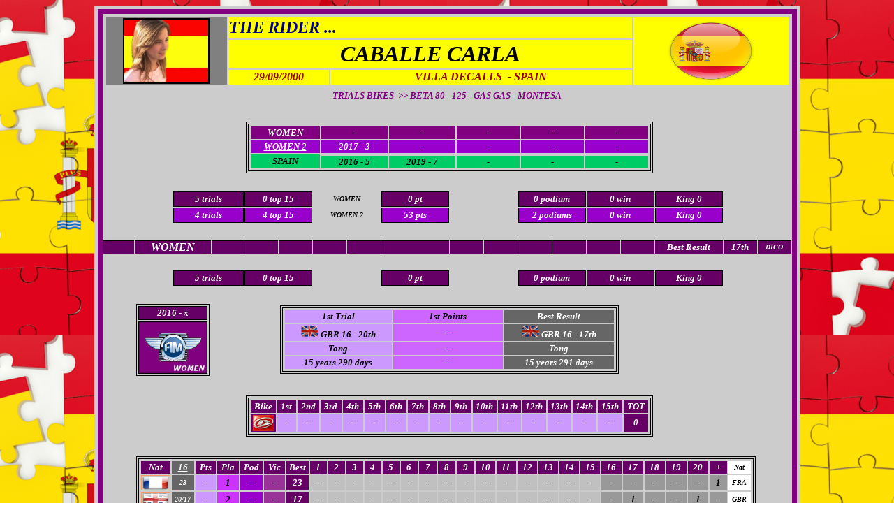

--- FILE ---
content_type: text/html
request_url: http://www.trialonline.org/01%20TRIAL.FIM/09.PILOTES/PILOTES%20PAGES/C/09%20CABALLE%20CARLA%20ESP.htm
body_size: 5037
content:
<html>

<head>
<meta http-equiv="Content-Language" content="fr-be">
<meta http-equiv="Content-Type" content="text/html; charset=windows-1252">
<meta name="GENERATOR" content="Microsoft FrontPage 6.0">
<meta name="ProgId" content="FrontPage.Editor.Document">
<title>CABALLE CARLA</title>
</head>

<body background="../../../00%20CHARLY%20AIDE/DRAP%20PHOTOS/DRAP%20VIDE/DRAPEAUX%20PUZZEL/spain_640.png" link="#000000" vlink="#000000" alink="#000000">

<div align="center">

<div align="center">

<div align="center">

<div align="center">
	<table border="1" width="80%" id="table1550" bordercolor="#CCCCCC" bgcolor="#CCCCCC">
		<tr>
			<td>
			<table border="2" width="100%" id="table1551" bordercolor="#800080" cellspacing="0" cellpadding="0" style="border: 6px solid #800080; padding: 0">
				<tr>
					<td>
			<table border="0" width="100%" id="table5402">
				<tr>
					<td>
			<table border="0" width="100%" id="table5403">
				<tr>
					<td bgcolor="#808080" align="center" width="10%" rowspan="3">
						<img border="2" src="../../../00%20CHARLY%20AIDE/DRAP%20PHOTOS/DRAP.CABALLE%20CARLA%202016%20ESP.jpg" width="120" height="90"></td>
					<td bgcolor="#FFFF00" align="center" width="80%" colspan="2">
					<p align="left" style="margin-top: 0; margin-bottom: 0">
					<font face="Verdana" size="5" color="#000080"><b><i>
					THE&nbsp;RIDER ...</i></b></font></td>
					<td bgcolor="#FFFF00" align="center" width="10%" rowspan="3">
					<img border="0" src="../../../00%20CHARLY%20AIDE/DRAP%20PHOTOS/DRAP%20VIDE/DRAPEAUX%20ROND/spain_640.png" width="172" height="90"></td>
				</tr>
				<tr>
					<td bgcolor="#FFFF00" align="center" width="80%" colspan="2">
					<b><i><font face="Verdana" size="6">CABALLE CARLA</font></i></b></td>
				</tr>
				<tr>
					<td bgcolor="#FFFF00" align="center" width="10%"><b><i>
					<font face="Verdana" color="#990000">29/09/2000</font></i></b></td>
					<td bgcolor="#FFFF00" align="center" width="30%"><b><i>
					<font face="Verdana" color="#990000">VILLA DECALLS&nbsp; - SPAIN</font></i></b></td>
				</tr>
			</table></td>
				</tr>
			</table>
			<table border="0" width="100%" id="table5404">
				<tr>
					<td>
					<p align="center" style="margin-top: 0; margin-bottom: 0">
					<i><b>
					<font face="Verdana" size="2" color="#800080">TRIALS BIKES&nbsp; 
					&gt;&gt;&nbsp;</font></b></i><b><i><font face="Verdana" size="2" color="#800080">BETA 
					80 - 125 - GAS GAS - MONTESA</font></i></b></p></td>
				</tr>
			</table>
				<table border="0" width="100%" id="table5411" cellspacing="1" cellpadding="2">
					<tr>
						<td align="center" width="5%">
						<p style="margin-top: 0; margin-bottom: 0">&nbsp;</td>
						<td align="center" width="5%">
						<p style="margin-top: 0; margin-bottom: 0">&nbsp;</td>
						<td align="center" width="5%">
						<p style="margin-top: 0; margin-bottom: 0">&nbsp;</td>
						<td align="center" width="5%">
						<p style="margin-top: 0; margin-bottom: 0">&nbsp;</td>
						<td align="center" width="5%">
						<p style="margin-top: 0; margin-bottom: 0">&nbsp;</td>
						<td align="center" width="5%">
						<p style="margin-top: 0; margin-bottom: 0">&nbsp;</td>
						<td align="center" width="5%">
						<p style="margin-top: 0; margin-bottom: 0">&nbsp;</td>
						<td align="center" width="5%">
						<p style="margin-top: 0; margin-bottom: 0">&nbsp;</td>
						<td align="center" width="5%">
						<p style="margin-top: 0; margin-bottom: 0">&nbsp;</td>
						<td align="center" width="5%">
						<p style="margin-top: 0; margin-bottom: 0">&nbsp;</td>
						<td align="center" width="5%">
						<p style="margin-top: 0; margin-bottom: 0">&nbsp;</td>
						<td align="center" width="5%">
						<p style="margin-top: 0; margin-bottom: 0">&nbsp;</td>
						<td align="center" width="5%">
						<p style="margin-top: 0; margin-bottom: 0">&nbsp;</td>
						<td align="center" width="5%">
						<p style="margin-top: 0; margin-bottom: 0">&nbsp;</td>
						<td align="center" width="5%">
						<p style="margin-top: 0; margin-bottom: 0">&nbsp;</td>
						<td align="center" width="5%">
						<p style="margin-top: 0; margin-bottom: 0">&nbsp;</td>
						<td align="center" width="5%">
						<p style="margin-top: 0; margin-bottom: 0">&nbsp;</td>
						<td align="center" width="5%">
						<p style="margin-top: 0; margin-bottom: 0">&nbsp;</td>
						<td align="center" width="5%">
						<p style="margin-top: 0; margin-bottom: 0">&nbsp;</td>
						<td align="center" width="5%">
						<p style="margin-top: 0; margin-bottom: 0">&nbsp;</td>
					</tr>
					<tr>
						<td align="center" width="5%">
						<p style="margin-top: 0; margin-bottom: 0">&nbsp;</td>
						<td align="center" width="5%">
						<p style="margin-top: 0; margin-bottom: 0">&nbsp;</td>
						<td align="center" width="5%">
						&nbsp;</td>
						<td align="center" width="5%">
						<p style="margin-top: 0; margin-bottom: 0">&nbsp;</td>
						<td align="center" width="60%" colspan="12">
						<table border="1" width="100%" id="table5412" style="border: 1px solid #000000; padding: 0">
							<tr>
								<td width="60%">
			<table border="0" width="100%" id="table5422">
				<tr>
					<td bgcolor="#800080" align="center" width="113">
					<i><b>
					<font face="Verdana" size="2" color="#0000FF">
					<a style="text-decoration: none" href="../../PALMARES/PALMARES%20FILLES/CABALLE%20CARLA%20FILLES.pdf">
					<font color="#FFFFFF">WOMEN</font></a></font></b></i></td>
					<td bgcolor="#800080" align="center" width="113">
					<b><i><font face="Verdana" size="2" color="#FFFFFF">-</font></i></b></td>
					<td bgcolor="#800080" align="center" width="113">
					<b><i><font face="Verdana" size="2" color="#FFFFFF">-</font></i></b></td>
					<td bgcolor="#800080" align="center" width="113">
					<b><i><font face="Verdana" size="2" color="#FFFFFF">-</font></i></b></td>
					<td bgcolor="#800080" align="center" width="113">
					<b><i><font face="Verdana" size="2" color="#FFFFFF">-</font></i></b></td>
					<td bgcolor="#800080" align="center" width="114">
					<b><i><font face="Verdana" size="2" color="#FFFFFF">-</font></i></b></td>
				</tr>
				<tr>
					<td bgcolor="#9900CC" align="center" width="113">
					<b><i><font face="Verdana" size="2" color="#FFFFFF">
					<a href="../../PALMARES/PALMARES%20FILLES%202/CABALLE%20CARLA%20FILLES%202.pdf">
					<span style="text-decoration: none"><font color="#FFFFFF">WOMEN 2</font></span></a></font></i></b></td>
					<td bgcolor="#9900CC" align="center" width="113">
					<b><i><font face="Verdana" size="2" color="#FFFFFF">2017 - 3</font></i></b></td>
					<td bgcolor="#9900CC" align="center" width="113">
					<b><i><font face="Verdana" size="2" color="#FFFFFF">-</font></i></b></td>
					<td bgcolor="#9900CC" align="center" width="113">
					<b><i><font face="Verdana" size="2" color="#FFFFFF">-</font></i></b></td>
					<td bgcolor="#9900CC" align="center" width="113">
					<b><i><font face="Verdana" size="2" color="#FFFFFF">-</font></i></b></td>
					<td bgcolor="#9900CC" align="center" width="114">
					<b><i><font face="Verdana" size="2" color="#FFFFFF">-</font></i></b></td>
				</tr>
				<tr>
					<td align="center" width="113" bgcolor="#00CC66" rowspan="2">
					<p style="margin-top: 0; margin-bottom: 0">
					<b><i>
					<a style="text-decoration: none" href="../../../300.PAYS.CHAMPIONNATS/22%20101%20EUROPE/22%20100%20ESPAGNE/22%20150%20INDEX%20ESPAGNE.htm">
					<font face="Verdana" size="2">SPAIN</font></a></i></b></p>
					</td>
					</tr>
				<tr>
					<td align="center" width="113" bgcolor="#00CC66">
					<b><i><font face="Verdana" size="2">2016 - 5</font></i></b></td>
					<td align="center" width="113" bgcolor="#00CC66">
					<b><i><font face="Verdana" size="2">2019 - 7</font></i></b></td>
					<td align="center" width="113" bgcolor="#00CC66">
					<b><i><font face="Verdana" size="2">-</font></i></b></td>
					<td align="center" width="114" bgcolor="#00CC66">
					<b><i><font face="Verdana" size="2">-</font></i></b></td>
					<td align="center" width="114" bgcolor="#00CC66">
					<b><i><font face="Verdana" size="2">-</font></i></b></td>
					</tr>
				</table>
								</td>
							</tr>
						</table>
						</td>
						<td align="center" width="5%">
						&nbsp;</td>
						<td align="center" width="5%">
						&nbsp;</td>
						<td align="center" width="5%">
						&nbsp;</td>
						<td align="center" width="5%">
						<p style="margin-top: 0; margin-bottom: 0">&nbsp;</td>
					</tr>
					<tr>
						<td align="center" width="5%">
						<p style="margin-top: 0; margin-bottom: 0">&nbsp;</td>
						<td align="center" width="5%">
						<p style="margin-top: 0; margin-bottom: 0">&nbsp;</td>
						<td align="center" width="5%">
						<p style="margin-top: 0; margin-bottom: 0">&nbsp;</td>
						<td align="center" width="5%">
						<p style="margin-top: 0; margin-bottom: 0">&nbsp;</td>
						<td align="center" width="5%">
						<p style="margin-top: 0; margin-bottom: 0">&nbsp;</td>
						<td align="center" width="5%">
						<p style="margin-top: 0; margin-bottom: 0">&nbsp;</td>
						<td align="center" width="5%">
						<p style="margin-top: 0; margin-bottom: 0">&nbsp;</td>
						<td align="center" width="5%">
						<p style="margin-top: 0; margin-bottom: 0">&nbsp;</td>
						<td align="center" width="5%">
						<p style="margin-top: 0; margin-bottom: 0">&nbsp;</td>
						<td align="center" width="5%">
						<p style="margin-top: 0; margin-bottom: 0">&nbsp;</td>
						<td align="center" width="5%">
						<p style="margin-top: 0; margin-bottom: 0">&nbsp;</td>
						<td align="center" width="5%">
						<p style="margin-top: 0; margin-bottom: 0">&nbsp;</td>
						<td align="center" width="5%">
						<p style="margin-top: 0; margin-bottom: 0">&nbsp;</td>
						<td align="center" width="5%">
						<p style="margin-top: 0; margin-bottom: 0">&nbsp;</td>
						<td align="center" width="5%">
						<p style="margin-top: 0; margin-bottom: 0">&nbsp;</td>
						<td align="center" width="5%">
						<p style="margin-top: 0; margin-bottom: 0">&nbsp;</td>
						<td align="center" width="5%">
						<p style="margin-top: 0; margin-bottom: 0">&nbsp;</td>
						<td align="center" width="5%">
						<p style="margin-top: 0; margin-bottom: 0">&nbsp;</td>
						<td align="center" width="5%">
						<p style="margin-top: 0; margin-bottom: 0">&nbsp;</td>
						<td align="center" width="5%">
						<p style="margin-top: 0; margin-bottom: 0">&nbsp;</td>
					</tr>
					<tr>
						<td align="center" width="5%">
						<p style="margin-top: 0; margin-bottom: 0">&nbsp;</td>
						<td align="center" width="5%">
						<p style="margin-top: 0; margin-bottom: 0">&nbsp;</td>
						<td align="center" bgcolor="#660066" style="border: 1px solid #000000; padding: 0" colspan="2">
					<font color="#FFFFFF"><i><b><font face="Verdana" size="2"> 
					5 
					trials</font></b></i></font></td>
						<td align="center" bgcolor="#660066" style="border: 1px solid #000000; padding: 0" colspan="2">
					<b><i><font face="Verdana" size="2" color="#FFFFFF">0</font></i></b><i><b><font face="Verdana" size="2" color="#FFFFFF"> top 15</font></b></i></td>
						<td align="center" width="10%" colspan="2">
						<p style="margin-top: 0; margin-bottom: 0"><b><i>
						<font face="Verdana" size="1">WOMEN</font></i></b></td>
						<td align="center" bgcolor="#660066" style="border: 1px solid #000000; padding: 0" colspan="2">
						<a href="../../../130.FILLES/606.MISE.A.JOUR.RESULTATS/06%20101%20SUPER%20TOTAL%20GENERAL%20FILLES.pdf">
						<b><i><font face="Verdana" size="2" color="#FFFFFF">
						<span style="text-decoration: none">0 pt</span></font></i></b></a></td>
						<td align="center" width="5%">
						<p style="margin-top: 0; margin-bottom: 0">&nbsp;</td>
						<td align="center" width="5%">
						<p style="margin-top: 0; margin-bottom: 0">&nbsp;</td>
						<td align="center" bgcolor="#660066" style="border: 1px solid #000000; padding: 0" colspan="2">
						<b><font face="Verdana" size="2" color="#FFFFFF"><i> 
						<a style="text-decoration: none" href="../../../130.FILLES/601.INDEX.GENERAL/06%20104%20INDEX%20PODIUMS.htm">
						<font color="#FFFFFF">0 podium</font></a></i></font></b></td>
						<td align="center" bgcolor="#660066" style="border: 1px solid #000000; padding: 0" colspan="2">
						<b><i>
						<a style="text-decoration: none" href="../../../130.FILLES/601.INDEX.GENERAL/06%20103%20INDEX%20VICTOIRES.htm">
						<font face="Verdana" size="2" color="#FFFFFF">0 win</font></a></i></b></td>
						<td align="center" bgcolor="#660066" style="border: 1px solid #000000; padding: 0" colspan="2">
						<b><i>
						<a style="text-decoration: none" href="../../../130.FILLES/601.INDEX.GENERAL/06%20102%20INDEX%20CHAMPIONS.htm">
						<font face="Verdana" size="2" color="#FFFFFF">King 0</font></a></i></b></td>
						<td align="center" width="5%">
						<p style="margin-top: 0; margin-bottom: 0">&nbsp;</td>
						<td align="center" width="5%">
						<p style="margin-top: 0; margin-bottom: 0">&nbsp;</td>
						</tr>
					<tr>
						<td align="center" width="4%">
						<p style="margin-top: 0; margin-bottom: 0">&nbsp;</td>
						<td align="center" width="5%">
						<p style="margin-top: 0; margin-bottom: 0">&nbsp;</td>
						<td align="center" bgcolor="#9900CC" style="border: 1px solid #000000; padding: 0" colspan="2">
					<b><i><font face="Verdana" size="2" color="#FFFFFF">4</font></i></b><font color="#FFFFFF"><i><b><font face="Verdana" size="2"> 
					trials
					</font></b></i></font></td>
						<td align="center" bgcolor="#9900CC" style="border: 1px solid #000000; padding: 0" colspan="2">
					<b><i><font face="Verdana" size="2" color="#FFFFFF">4</font></i></b><i><b><font face="Verdana" size="2" color="#FFFFFF"> top 15</font></b></i></td>
						<td align="center" width="10%" colspan="2">
						<p style="margin-top: 0; margin-bottom: 0"><i><b>
						<font size="1">WOMEN 2</font></b></i></td>
						<td align="center" bgcolor="#9900CC" style="border: 1px solid #000000; padding: 0" colspan="2">
						<a href="../../../140.FILLES%202/6006%20MISE%20A%20JOUR/110%20SUPER%20TOTAL.GENERAL.pdf">
						<b><i><font face="Verdana" size="2" color="#FFFFFF">
						<span style="text-decoration: none">53 pts</span></font></i></b></a></td>
						<td align="center" width="5%">
						<p style="margin-top: 0; margin-bottom: 0">&nbsp;</td>
						<td align="center" width="5%">
						<p style="margin-top: 0; margin-bottom: 0">&nbsp;</td>
						<td align="center" bgcolor="#9900CC" style="border: 1px solid #000000; padding: 0" colspan="2">
						<a href="../../../140.FILLES%202/6001%20INDEX.GENERAL/6001%20104%20INDEX%20PODIUMS.htm">
						<b><i><font face="Verdana" size="2" color="#FFFFFF">
						<span style="text-decoration: none">2 podiums</span></font></i></b></a></td>
						<td align="center" bgcolor="#9900CC" style="border: 1px solid #000000; padding: 0" colspan="2">
						<b><i>
						<a style="text-decoration: none" href="../../../140.FILLES%202/6001%20INDEX.GENERAL/6001%20103%20INDEX%20VICTOIRES.htm">
						<font face="Verdana" size="2" color="#FFFFFF">0 win</font></a></i></b></td>
						<td align="center" bgcolor="#9900CC" style="border: 1px solid #000000; padding: 0" colspan="2">
						<b><i>
						<a style="text-decoration: none" href="../../../140.FILLES%202/6001%20INDEX.GENERAL/6001%20102%20INDEX%20CHAMPIONS.htm">
						<font face="Verdana" size="2" color="#FFFFFF">King 0</font></a></i></b></td>
						<td align="center" width="5%">
						<p style="margin-top: 0; margin-bottom: 0">&nbsp;</td>
						<td align="center" width="5%">
						<p style="margin-top: 0; margin-bottom: 0">&nbsp;</td>
						</tr>
					<tr>
						<td align="center" width="5%">
						<p style="margin-top: 0; margin-bottom: 0">&nbsp;</td>
						<td align="center" width="5%">
						<p style="margin-top: 0; margin-bottom: 0">&nbsp;</td>
						<td align="center" width="5%">
						<p style="margin-top: 0; margin-bottom: 0">&nbsp;</td>
						<td align="center" width="5%">
						<p style="margin-top: 0; margin-bottom: 0">&nbsp;</td>
						<td align="center" width="5%">
						<p style="margin-top: 0; margin-bottom: 0">&nbsp;</td>
						<td align="center" width="5%">
						<p style="margin-top: 0; margin-bottom: 0">&nbsp;</td>
						<td align="center" width="5%">
						<p style="margin-top: 0; margin-bottom: 0">&nbsp;</td>
						<td align="center" width="5%">
						<p style="margin-top: 0; margin-bottom: 0">&nbsp;</td>
						<td align="center" width="5%">
						<p style="margin-top: 0; margin-bottom: 0">&nbsp;</td>
						<td align="center" width="5%">
						<p style="margin-top: 0; margin-bottom: 0">&nbsp;</td>
						<td align="center" width="5%">
						<p style="margin-top: 0; margin-bottom: 0">&nbsp;</td>
						<td align="center" width="5%">
						<p style="margin-top: 0; margin-bottom: 0">&nbsp;</td>
						<td align="center" width="5%">
						<p style="margin-top: 0; margin-bottom: 0">&nbsp;</td>
						<td align="center" width="5%">
						<p style="margin-top: 0; margin-bottom: 0">&nbsp;</td>
						<td align="center" width="5%">
						<p style="margin-top: 0; margin-bottom: 0">&nbsp;</td>
						<td align="center" width="5%">
						<p style="margin-top: 0; margin-bottom: 0">&nbsp;</td>
						<td align="center" width="5%">
						<p style="margin-top: 0; margin-bottom: 0">&nbsp;</td>
						<td align="center" width="5%">
						<p style="margin-top: 0; margin-bottom: 0">&nbsp;</td>
						<td align="center" width="5%">
						<p style="margin-top: 0; margin-bottom: 0">&nbsp;</td>
						<td align="center" width="5%">
						<p style="margin-top: 0; margin-bottom: 0">&nbsp;</td>
					</tr>
					<tr>
						<td align="center" width="5%" bgcolor="#660066" style="border-top: 2px solid #000000; padding: 0">
						<p style="margin-top: 0; margin-bottom: 0">&nbsp;</td>
						<td align="center" width="10%" bgcolor="#660066" colspan="2" style="border-top: 2px solid #000000; padding: 0">
						<p style="margin-top: 0; margin-bottom: 0"><i><b>
						<font face="Verdana" color="#FFFFFF"> 
						<a style="text-decoration: none" href="../../../130.FILLES/601.INDEX.GENERAL/06%20101%20INDEX%20GENERAL.htm">
						<font color="#FFFFFF">WOMEN</font></a></font><font face="Verdana" size="2" color="#FFFFFF"> 
					</font></b></i></td>
						<td align="center" width="5%" bgcolor="#660066" style="border-top: 2px solid #000000; padding: 0">
						<p style="margin-top: 0; margin-bottom: 0">&nbsp;</td>
						<td align="center" width="5%" bgcolor="#660066" style="border-top: 2px solid #000000; padding: 0">
						<p style="margin-top: 0; margin-bottom: 0">&nbsp;</td>
						<td align="center" width="5%" bgcolor="#660066" style="border-top: 2px solid #000000; padding: 0">
						<p style="margin-top: 0; margin-bottom: 0">&nbsp;</td>
						<td align="center" width="5%" bgcolor="#660066" style="border-top: 2px solid #000000; padding: 0">
						<p style="margin-top: 0; margin-bottom: 0">&nbsp;</td>
						<td align="center" width="5%" bgcolor="#660066" style="border-top: 2px solid #000000; padding: 0">
						<p style="margin-top: 0; margin-bottom: 0">&nbsp;</td>
						<td align="center" width="10%" bgcolor="#660066" style="border-top: 2px solid #000000; padding: 0" colspan="2">
						<p style="margin-top: 0; margin-bottom: 0">&nbsp;</td>
						<td align="center" width="5%" bgcolor="#660066" style="border-top: 2px solid #000000; padding: 0">
						<p style="margin-top: 0; margin-bottom: 0">&nbsp;</td>
						<td align="center" width="5%" bgcolor="#660066" style="border-top: 2px solid #000000; padding: 0">
						<p style="margin-top: 0; margin-bottom: 0">&nbsp;</td>
						<td align="center" width="5%" bgcolor="#660066" style="border-top: 2px solid #000000; padding: 0">
						<p style="margin-top: 0; margin-bottom: 0">&nbsp;</td>
						<td align="center" width="5%" bgcolor="#660066" style="border-top: 2px solid #000000; padding: 0">
						<p style="margin-top: 0; margin-bottom: 0">&nbsp;</td>
						<td align="center" width="5%" bgcolor="#660066" style="border-top: 2px solid #000000; padding: 0">
						<p style="margin-top: 0; margin-bottom: 0">&nbsp;</td>
						<td align="center" width="5%" bgcolor="#660066" style="border-top: 2px solid #000000; padding: 0">
						<p style="margin-top: 0; margin-bottom: 0">&nbsp;</td>
						<td align="center" width="10%" bgcolor="#660066" colspan="2" style="border-top: 2px solid #000000; padding: 0">
						<p style="margin-top: 0; margin-bottom: 0"><i><b>
						<font face="Verdana" size="2" color="#FFFFFF">Best Result</font></b></i></td>
						<td align="center" width="5%" bgcolor="#660066" style="border-top: 2px solid #000000; padding: 0">
						<p style="margin-top: 0; margin-bottom: 0"><b><i>
						<font face="Verdana" size="2" color="#FFFFFF">17th</font></i></b></td>
						<td align="center" width="5%" bgcolor="#660066" style="border-top: 2px solid #000000; padding: 0">
						<p style="margin-top: 0; margin-bottom: 0">
					<b><i><font face="Verdana" size="1">
						<a style="text-decoration: none" href="../../../130.FILLES/601.INDEX.GENERAL/600%20DICO%20FILLES.htm">
					<font color="#FFFFFF">DICO</font></a></font></i></b></td>
						</tr>
					<tr>
						<td align="center" width="5%">
						<p style="margin-top: 0; margin-bottom: 0">&nbsp;</td>
						<td align="center" width="5%">
						<p style="margin-top: 0; margin-bottom: 0">&nbsp;</td>
						<td align="center" width="5%">
						<p style="margin-top: 0; margin-bottom: 0">&nbsp;</td>
						<td align="center" width="5%">
						<p style="margin-top: 0; margin-bottom: 0">&nbsp;</td>
						<td align="center" width="5%">
						<p style="margin-top: 0; margin-bottom: 0">&nbsp;</td>
						<td align="center" width="5%">
						<p style="margin-top: 0; margin-bottom: 0">&nbsp;</td>
						<td align="center" width="5%">
						<p style="margin-top: 0; margin-bottom: 0">&nbsp;</td>
						<td align="center" width="5%">
						<p style="margin-top: 0; margin-bottom: 0">&nbsp;</td>
						<td align="center" width="5%">
						<p style="margin-top: 0; margin-bottom: 0">&nbsp;</td>
						<td align="center" width="5%">
						<p style="margin-top: 0; margin-bottom: 0">&nbsp;</td>
						<td align="center" width="5%">
						<p style="margin-top: 0; margin-bottom: 0">&nbsp;</td>
						<td align="center" width="5%">
						<p style="margin-top: 0; margin-bottom: 0">&nbsp;</td>
						<td align="center" width="5%">
						<p style="margin-top: 0; margin-bottom: 0">&nbsp;</td>
						<td align="center" width="5%">
						<p style="margin-top: 0; margin-bottom: 0">&nbsp;</td>
						<td align="center" width="5%">
						<p style="margin-top: 0; margin-bottom: 0">&nbsp;</td>
						<td align="center" width="5%">
						<p style="margin-top: 0; margin-bottom: 0">&nbsp;</td>
						<td align="center" width="5%">
						<p style="margin-top: 0; margin-bottom: 0">&nbsp;</td>
						<td align="center" width="5%">
						<p style="margin-top: 0; margin-bottom: 0">&nbsp;</td>
						<td align="center" width="5%">
						<p style="margin-top: 0; margin-bottom: 0">&nbsp;</td>
						<td align="center" width="5%">
						<p style="margin-top: 0; margin-bottom: 0">&nbsp;</td>
						</tr>
					<tr>
						<td align="center" width="5%">
						<p style="margin-top: 0; margin-bottom: 0">&nbsp;</td>
						<td align="center" width="5%">
						<p style="margin-top: 0; margin-bottom: 0">&nbsp;</td>
						<td align="center" bgcolor="#660066" style="border: 1px solid #000000; padding: 0" colspan="2">
					<font color="#FFFFFF"><i><b><font face="Verdana" size="2"> 
					5 
					trials</font></b></i></font></td>
						<td align="center" bgcolor="#660066" style="border: 1px solid #000000; padding: 0" colspan="2">
					<b><i><font face="Verdana" size="2" color="#FFFFFF">0</font></i></b><i><b><font face="Verdana" size="2" color="#FFFFFF"> top 15</font></b></i></td>
						<td align="center" width="10%" colspan="2">
						<p style="margin-top: 0; margin-bottom: 0">&nbsp;</td>
						<td align="center" bgcolor="#660066" style="border: 1px solid #000000; padding: 0" colspan="2">
						<a href="../../../130.FILLES/606.MISE.A.JOUR.RESULTATS/06%20101%20SUPER%20TOTAL%20GENERAL%20FILLES.pdf">
						<b><i><font face="Verdana" size="2" color="#FFFFFF">
						<span style="text-decoration: none">0 pt</span></font></i></b></a></td>
						<td align="center" width="5%">
						<p style="margin-top: 0; margin-bottom: 0">&nbsp;</td>
						<td align="center" width="5%">
						<p style="margin-top: 0; margin-bottom: 0">&nbsp;</td>
						<td align="center" bgcolor="#660066" style="border: 1px solid #000000; padding: 0" colspan="2">
						<b><font face="Verdana" size="2" color="#FFFFFF"><i> 
						<a style="text-decoration: none" href="../../../130.FILLES/601.INDEX.GENERAL/06%20104%20INDEX%20PODIUMS.htm">
						<font color="#FFFFFF">0 podium</font></a></i></font></b></td>
						<td align="center" bgcolor="#660066" style="border: 1px solid #000000; padding: 0" colspan="2">
						<b><i>
						<a style="text-decoration: none" href="../../../130.FILLES/601.INDEX.GENERAL/06%20103%20INDEX%20VICTOIRES.htm">
						<font face="Verdana" size="2" color="#FFFFFF">0 win</font></a></i></b></td>
						<td align="center" bgcolor="#660066" style="border: 1px solid #000000; padding: 0" colspan="2">
						<b><i>
						<a style="text-decoration: none" href="../../../130.FILLES/601.INDEX.GENERAL/06%20102%20INDEX%20CHAMPIONS.htm">
						<font face="Verdana" size="2" color="#FFFFFF">King 0</font></a></i></b></td>
						<td align="center" width="5%">
						<p style="margin-top: 0; margin-bottom: 0">&nbsp;</td>
						<td align="center" width="5%">
						<p style="margin-top: 0; margin-bottom: 0">&nbsp;</td>
						</tr>
					<tr>
						<td align="center" width="5%">
						<p style="margin-top: 0; margin-bottom: 0">&nbsp;</td>
						<td align="center" width="5%">
						<p style="margin-top: 0; margin-bottom: 0">&nbsp;</td>
						<td align="center" width="5%">
						<p style="margin-top: 0; margin-bottom: 0">&nbsp;</td>
						<td align="center" width="5%">
						<p style="margin-top: 0; margin-bottom: 0">&nbsp;</td>
						<td align="center" width="5%">
						<p style="margin-top: 0; margin-bottom: 0">&nbsp;</td>
						<td align="center" width="5%">
						<p style="margin-top: 0; margin-bottom: 0">&nbsp;</td>
						<td align="center" width="5%">
						<p style="margin-top: 0; margin-bottom: 0">&nbsp;</td>
						<td align="center" width="5%">
						<p style="margin-top: 0; margin-bottom: 0">&nbsp;</td>
						<td align="center" width="5%">
						<p style="margin-top: 0; margin-bottom: 0">&nbsp;</td>
						<td align="center" width="5%">
						<p style="margin-top: 0; margin-bottom: 0">&nbsp;</td>
						<td align="center" width="5%">
						<p style="margin-top: 0; margin-bottom: 0">&nbsp;</td>
						<td align="center" width="5%">
						<p style="margin-top: 0; margin-bottom: 0">&nbsp;</td>
						<td align="center" width="5%">
						<p style="margin-top: 0; margin-bottom: 0">&nbsp;</td>
						<td align="center" width="5%">
						<p style="margin-top: 0; margin-bottom: 0">&nbsp;</td>
						<td align="center" width="5%">
						<p style="margin-top: 0; margin-bottom: 0">&nbsp;</td>
						<td align="center" width="5%">
						<p style="margin-top: 0; margin-bottom: 0">&nbsp;</td>
						<td align="center" width="5%">
						<p style="margin-top: 0; margin-bottom: 0">&nbsp;</td>
						<td align="center" width="5%">
						<p style="margin-top: 0; margin-bottom: 0">&nbsp;</td>
						<td align="center" width="5%">
						<p style="margin-top: 0; margin-bottom: 0">&nbsp;</td>
						<td align="center" width="5%">
						<p style="margin-top: 0; margin-bottom: 0">&nbsp;</td>
						</tr>
					<tr>
						<td align="center" width="5%">
						<p style="margin-top: 0; margin-bottom: 0">&nbsp;</td>
						<td align="center" width="10%" colspan="2">
						<table border="1" width="105" id="table5375" bordercolor="#000000">
							<tr>
								<td align="center" bgcolor="#660066">
								<b><i>
								<font face="Verdana" size="2" color="#FFFFFF">
								<span style="text-decoration: none">
								<a href="../../../130.FILLES/604.INDEX.ANNEES/06%20102%20INDEX%20FILLES%202010/06%20116%20INDEX%202016%20FILLES%20MONDE.htm">
								<font color="#FFFFFF">
								<span style="text-decoration: none">2016</span></font></a></span> 
								- x</font></i></b></td>
							</tr>
							<tr>
								<td align="center" width="60%" bgcolor="#660066">
								<img border="0" src="../../../00%20CHARLY%20AIDE/DRAP%20PHOTOS/DRAP%20VIDE/DRAPEAUX%20CHAMPIONS/AA.DRAP.WOMEN%20FIM.jpg" width="95" height="71"></td>
							</tr>
							</table>
						</td>
						<td align="center" width="5%">
						<p style="margin-top: 0; margin-bottom: 0">&nbsp;</td>
						<td align="center" width="5%">
						<p style="margin-top: 0; margin-bottom: 0">&nbsp;</td>
						<td align="center" width="50%" colspan="10">
						<table border="1" width="100%" id="table5376" style="border: 1px solid #000000; padding: 0">
							<tr>
								<td>
			<table border="0" width="100%" id="table5377">
				<tr>
					<td align="center" width="284" bgcolor="#CC99FF">
					<i><b>
					<font face="Verdana" size="2">1st Trial</font></b></i></td>
					<td align="center" width="284" bgcolor="#CC66FF">
					<i><b>
					<font face="Verdana" size="2">1st Points</font></b></i></td>
					<td align="center" width="284" bgcolor="#666666">
					<i><b>
					<font face="Verdana" size="2" color="#FFFFFF">Best Result</font></b></i></td>
				</tr>
				<tr>
					<td align="center" width="284" bgcolor="#CC99FF">
												<i><b><font face="Verdana" size="2" color="#FFFFFF">
												<img border="0" src="../../../00%20CHARLY%20AIDE/BOUTONS/GBR-gif-112.gif" width="25" height="18"></font><font face="Verdana" size="2">
												GBR 16 - 20th</font></b></i></td>
					<td align="center" width="284" bgcolor="#CC66FF">
												<b><i>
												<font face="Verdana" size="2">
												---</font></i></b></td>
					<td align="center" width="284" bgcolor="#666666">
												<i><b><font face="Verdana" size="2" color="#FFFFFF">
												<img border="0" src="../../../00%20CHARLY%20AIDE/BOUTONS/GBR-gif-112.gif" width="25" height="18"> 
												GBR 16 - 17th</font></b></i></td>
				</tr>
				<tr>
					<td align="center" width="284" bgcolor="#CC99FF">
					<b><i><font face="Verdana" size="2">Tong</font></i></b></td>
					<td align="center" width="284" bgcolor="#CC66FF">
					<b><i><font face="Verdana" size="2">---</font></i></b></td>
					<td align="center" width="284" bgcolor="#666666">
					<b><i><font face="Verdana" size="2" color="#FFFFFF">Tong</font></i></b></td>
				</tr>
				<tr>
					<td align="center" width="284" bgcolor="#CC99FF">
					<b><i><font face="Verdana" size="2">15 years 290 days</font></i></b></td>
					<td align="center" width="284" bgcolor="#CC66FF">
					<b><i><font face="Verdana" size="2">---</font></i></b></td>
					<td align="center" width="284" bgcolor="#666666">
					<b><i><font face="Verdana" size="2" color="#FFFFFF">15 years 291 
					days</font></i></b></td>
				</tr>
				</table>
								</td>
							</tr>
						</table>
						</td>
						<td align="center" width="5%">
						<p style="margin-top: 0; margin-bottom: 0">&nbsp;</td>
						<td align="center" width="5%">
						<p style="margin-top: 0; margin-bottom: 0">&nbsp;</td>
						<td align="center" width="5%">
						<p style="margin-top: 0; margin-bottom: 0">&nbsp;</td>
						<td align="center" width="5%">
						<p style="margin-top: 0; margin-bottom: 0">&nbsp;</td>
						<td align="center" width="5%">
						<p style="margin-top: 0; margin-bottom: 0">&nbsp;</td>
						</tr>
					<tr>
						<td align="center" width="5%">
						<p style="margin-top: 0; margin-bottom: 0">&nbsp;</td>
						<td align="center" width="5%">
						<p style="margin-top: 0; margin-bottom: 0">&nbsp;</td>
						<td align="center" width="5%">
						<p style="margin-top: 0; margin-bottom: 0">&nbsp;</td>
						<td align="center" width="5%">
						<p style="margin-top: 0; margin-bottom: 0">&nbsp;</td>
						<td align="center" width="5%">
						<p style="margin-top: 0; margin-bottom: 0">&nbsp;</td>
						<td align="center" width="5%">
						<p style="margin-top: 0; margin-bottom: 0">&nbsp;</td>
						<td align="center" width="5%">
						<p style="margin-top: 0; margin-bottom: 0">&nbsp;</td>
						<td align="center" width="5%">
						<p style="margin-top: 0; margin-bottom: 0">&nbsp;</td>
						<td align="center" width="5%">
						<p style="margin-top: 0; margin-bottom: 0">&nbsp;</td>
						<td align="center" width="5%">
						<p style="margin-top: 0; margin-bottom: 0">&nbsp;</td>
						<td align="center" width="5%">
						<p style="margin-top: 0; margin-bottom: 0">&nbsp;</td>
						<td align="center" width="5%">
						<p style="margin-top: 0; margin-bottom: 0">&nbsp;</td>
						<td align="center" width="5%">
						<p style="margin-top: 0; margin-bottom: 0">&nbsp;</td>
						<td align="center" width="5%">
						<p style="margin-top: 0; margin-bottom: 0">&nbsp;</td>
						<td align="center" width="5%">
						<p style="margin-top: 0; margin-bottom: 0">&nbsp;</td>
						<td align="center" width="5%">
						<p style="margin-top: 0; margin-bottom: 0">&nbsp;</td>
						<td align="center" width="5%">
						<p style="margin-top: 0; margin-bottom: 0">&nbsp;</td>
						<td align="center" width="5%">
						<p style="margin-top: 0; margin-bottom: 0">&nbsp;</td>
						<td align="center" width="5%">
						<p style="margin-top: 0; margin-bottom: 0">&nbsp;</td>
						<td align="center" width="5%">
						<p style="margin-top: 0; margin-bottom: 0">&nbsp;</td>
						</tr>
					<tr>
						<td align="center" width="5%">
						<p style="margin-top: 0; margin-bottom: 0">&nbsp;</td>
						<td align="center" width="5%">
						<p style="margin-top: 0; margin-bottom: 0">&nbsp;</td>
						<td align="center" width="5%">
						<p style="margin-top: 0; margin-bottom: 0">&nbsp;</td>
						<td align="center" width="5%">
						<p style="margin-top: 0; margin-bottom: 0">&nbsp;</td>
						<td align="center" width="60%" colspan="12">
						<table border="1" width="100%" id="table5380" style="border: 1px solid #000000; padding: 0">
							<tr>
								<td>
			<table border="0" width="100%" id="table5381" bordercolor="#0000FF">
				<tr>
					<td align="center" bgcolor="#660066" width="46">
					<i><b>
					<font size="2" face="Verdana" color="#FFFFFF">Bike</font></b></i></td>
					<td align="center" bgcolor="#660066" width="46">
					<i><b>
					<font face="Verdana" size="2" color="#FFFFFF">1st</font></b></i></td>
					<td align="center" bgcolor="#660066" width="46">
					<i><b>
					<font face="Verdana" size="2" color="#FFFFFF">2nd</font></b></i></td>
					<td align="center" bgcolor="#660066" width="46">
					<i><b>
					<font face="Verdana" size="2" color="#FFFFFF">3rd</font></b></i></td>
					<td align="center" bgcolor="#660066" width="46">
					<i><b>
					<font face="Verdana" size="2" color="#FFFFFF">4th</font></b></i></td>
					<td align="center" bgcolor="#660066" width="46">
					<i><b>
					<font face="Verdana" size="2" color="#FFFFFF">5th</font></b></i></td>
					<td align="center" bgcolor="#660066" width="46">
					<i><b>
					<font face="Verdana" size="2" color="#FFFFFF">6th</font></b></i></td>
					<td align="center" bgcolor="#660066" width="46">
					<i><b>
					<font face="Verdana" size="2" color="#FFFFFF">7th</font></b></i></td>
					<td align="center" bgcolor="#660066" width="46">
					<i><b>
					<font face="Verdana" size="2" color="#FFFFFF">8th</font></b></i></td>
					<td align="center" bgcolor="#660066" width="46">
					<i><b>
					<font face="Verdana" size="2" color="#FFFFFF">9th</font></b></i></td>
					<td align="center" bgcolor="#660066" width="46">
					<i><b>
					<font face="Verdana" size="2" color="#FFFFFF">10th</font></b></i></td>
					<td align="center" bgcolor="#660066" width="46">
					<i><b>
					<font face="Verdana" size="2" color="#FFFFFF">11th</font></b></i></td>
					<td align="center" bgcolor="#660066" width="47">
					<i><b>
					<font face="Verdana" size="2" color="#FFFFFF">12th</font></b></i></td>
					<td align="center" bgcolor="#660066" width="47">
					<i><b>
					<font face="Verdana" size="2" color="#FFFFFF">13th</font></b></i></td>
					<td align="center" bgcolor="#660066" width="47">
					<i><b>
					<font face="Verdana" size="2" color="#FFFFFF">14th</font></b></i></td>
					<td align="center" bgcolor="#660066" width="47">
					<i><b>
					<font face="Verdana" size="2" color="#FFFFFF">15th</font></b></i></td>
					<td align="center" bgcolor="#660066" width="47">
								<i><b>
								<font face="Verdana" size="2" color="#FFFFFF">
								TOT</font></b></i></td>
				</tr>
				<tr>
					<td align="center" bgcolor="#660066" width="46">
								<i><b><font face="Verdana">
								<img border="0" src="../../../00%20CHARLY%20AIDE/MOTOS%20AUTOCOL/AUTO_BETA_CARRE.JPG" width="30" height="23"></font></b></i></td>
					<td align="center" bgcolor="#CC99FF" width="46">
					<i><b>
					<font face="Verdana" size="2">-</font></b></i></td>
					<td align="center" bgcolor="#CC99FF" width="46">
					<i><b>
					<font face="Verdana" size="2">-</font></b></i></td>
					<td align="center" bgcolor="#CC99FF" width="46">
					<i><b><font face="Verdana" size="2">-</font></b></i></td>
					<td align="center" bgcolor="#CC99FF" width="46">
					<i><b>
					<font face="Verdana" size="2">-</font></b></i></td>
					<td align="center" bgcolor="#CC99FF" width="46">
					<i><b>
					<font face="Verdana" size="2">-</font></b></i></td>
					<td align="center" bgcolor="#CC99FF" width="46">
					<i><b>
					<font face="Verdana" size="2">-</font></b></i></td>
					<td align="center" bgcolor="#CC99FF" width="46">
					<i><b><font face="Verdana" size="2">-</font></b></i></td>
					<td align="center" bgcolor="#CC99FF" width="46">
					<i><b>
					<font face="Verdana" size="2">-</font></b></i></td>
					<td align="center" bgcolor="#CC99FF" width="46">
					<i><b>
					<font face="Verdana" size="2">-</font></b></i></td>
					<td align="center" bgcolor="#CC99FF" width="46">
					<i><b>
					<font face="Verdana" size="2">-</font></b></i></td>
					<td align="center" bgcolor="#CC99FF" width="46">
					<b><i><font face="Verdana" size="2">-</font></i></b></td>
					<td align="center" bgcolor="#CC99FF" width="47">
					<b><i><font face="Verdana" size="2">-</font></i></b></td>
					<td align="center" bgcolor="#CC99FF" width="47">
					<b><i><font face="Verdana" size="2">-</font></i></b></td>
					<td align="center" bgcolor="#CC99FF" width="47">
					<b><i><font face="Verdana" size="2">-</font></i></b></td>
					<td align="center" bgcolor="#CC99FF" width="47">
					<b><i><font face="Verdana" size="2">-</font></i></b></td>
					<td align="center" bgcolor="#660066" width="47">
						<b><i><font face="Verdana" size="2" color="#FFFFFF">0</font></i></b></td>
				</tr>
				</table>
								</td>
							</tr>
						</table>
						</td>
						<td align="center" width="5%">
						<p style="margin-top: 0; margin-bottom: 0">&nbsp;</td>
						<td align="center" width="5%">
						<p style="margin-top: 0; margin-bottom: 0">&nbsp;</td>
						<td align="center" width="5%">
						<p style="margin-top: 0; margin-bottom: 0">&nbsp;</td>
						<td align="center" width="5%">
						<p style="margin-top: 0; margin-bottom: 0">&nbsp;</td>
						</tr>
					<tr>
						<td align="center" width="5%">
						<p style="margin-top: 0; margin-bottom: 0">&nbsp;</td>
						<td align="center" width="5%">
						<p style="margin-top: 0; margin-bottom: 0">&nbsp;</td>
						<td align="center" width="5%">
						<p style="margin-top: 0; margin-bottom: 0">&nbsp;</td>
						<td align="center" width="5%">
						<p style="margin-top: 0; margin-bottom: 0">&nbsp;</td>
						<td align="center" width="5%">
						<p style="margin-top: 0; margin-bottom: 0">&nbsp;</td>
						<td align="center" width="5%">
						<p style="margin-top: 0; margin-bottom: 0">&nbsp;</td>
						<td align="center" width="5%">
						<p style="margin-top: 0; margin-bottom: 0">&nbsp;</td>
						<td align="center" width="5%">
						<p style="margin-top: 0; margin-bottom: 0">&nbsp;</td>
						<td align="center" width="5%">
						<p style="margin-top: 0; margin-bottom: 0">&nbsp;</td>
						<td align="center" width="5%">
						<p style="margin-top: 0; margin-bottom: 0">&nbsp;</td>
						<td align="center" width="5%">
						<p style="margin-top: 0; margin-bottom: 0">&nbsp;</td>
						<td align="center" width="5%">
						<p style="margin-top: 0; margin-bottom: 0">&nbsp;</td>
						<td align="center" width="5%">
						<p style="margin-top: 0; margin-bottom: 0">&nbsp;</td>
						<td align="center" width="5%">
						<p style="margin-top: 0; margin-bottom: 0">&nbsp;</td>
						<td align="center" width="5%">
						<p style="margin-top: 0; margin-bottom: 0">&nbsp;</td>
						<td align="center" width="5%">
						<p style="margin-top: 0; margin-bottom: 0">&nbsp;</td>
						<td align="center" width="5%">
						<p style="margin-top: 0; margin-bottom: 0">&nbsp;</td>
						<td align="center" width="5%">
						<p style="margin-top: 0; margin-bottom: 0">&nbsp;</td>
						<td align="center" width="5%">
						<p style="margin-top: 0; margin-bottom: 0">&nbsp;</td>
						<td align="center" width="5%">
						<p style="margin-top: 0; margin-bottom: 0">&nbsp;</td>
						</tr>
					<tr>
						<td align="center" width="5%">
						<p style="margin-top: 0; margin-bottom: 0">&nbsp;</td>
						<td align="center" width="90%" colspan="18">
						<table border="1" width="100%" id="table5427" style="border: 1px solid #000000; padding: 0">
							<tr>
								<td width="60%">
			<table border="0" width="100%" id="table5428" bordercolor="#0000FF">
				<tr>
					<td align="center" bgcolor="#660066" width="4%">
					<b><i><font face="Verdana" size="2" color="#FFFFFF">Nat</font></i></b></td>
					<td align="center" bgcolor="#666666" width="40">
					<span style="font-style: italic; font-weight: 700; text-decoration: none">
					<a href="../../../130.FILLES/604.INDEX.ANNEES/06%20102%20INDEX%20FILLES%202010/06%20116%20INDEX%202016%20FILLES%20MONDE.htm">
					<font face="Verdana" size="2" color="#FFFFFF">
					<span style="text-decoration: none">16</span></font></a></span></td>
					<td align="center" bgcolor="#660066" width="40">
					<b><i><font face="Verdana" size="2" color="#FFFFFF">Pts</font></i></b></td>
					<td align="center" bgcolor="#660066" width="40">
					<b><i><font face="Verdana" size="2" color="#FFFFFF">Pla</font></i></b></td>
					<td align="center" bgcolor="#660066" width="40">
					<b><i><font face="Verdana" size="2" color="#FFFFFF">Pod</font></i></b></td>
					<td align="center" bgcolor="#660066" width="40">
					<b><i><font face="Verdana" size="2" color="#FFFFFF">Vic</font></i></b></td>
					<td align="center" bgcolor="#660066" width="4%">
					<b><i><font face="Verdana" size="2" color="#FFFFFF">Best</font></i></b></td>
					<td align="center" bgcolor="#660066" width="40">
					<b><i><font face="Verdana" size="2" color="#FFFFFF">1</font></i></b></td>
					<td align="center" bgcolor="#660066" width="40">
					<b><i><font face="Verdana" size="2" color="#FFFFFF">2</font></i></b></td>
					<td align="center" bgcolor="#660066" width="40">
					<b><i><font face="Verdana" size="2" color="#FFFFFF">3</font></i></b></td>
					<td align="center" bgcolor="#660066" width="40">
					<b><i><font face="Verdana" size="2" color="#FFFFFF">4</font></i></b></td>
					<td align="center" bgcolor="#660066" width="40">
					<b><i><font face="Verdana" size="2" color="#FFFFFF">5</font></i></b></td>
					<td align="center" bgcolor="#660066" width="40">
					<b><i><font face="Verdana" size="2" color="#FFFFFF">6</font></i></b></td>
					<td align="center" bgcolor="#660066" width="40">
					<b><i><font face="Verdana" size="2" color="#FFFFFF">7</font></i></b></td>
					<td align="center" bgcolor="#660066" width="40">
					<b><i><font face="Verdana" size="2" color="#FFFFFF">8</font></i></b></td>
					<td align="center" bgcolor="#660066" width="40">
					<b><i><font face="Verdana" size="2" color="#FFFFFF">9</font></i></b></td>
					<td align="center" bgcolor="#660066" width="40">
					<b><i><font face="Verdana" size="2" color="#FFFFFF">10</font></i></b></td>
					<td align="center" bgcolor="#660066" width="40">
					<b><i><font face="Verdana" size="2" color="#FFFFFF">11</font></i></b></td>
					<td align="center" bgcolor="#660066" width="40">
					<b><i><font face="Verdana" size="2" color="#FFFFFF">12</font></i></b></td>
					<td align="center" bgcolor="#660066" width="40">
					<b><i><font face="Verdana" size="2" color="#FFFFFF">13</font></i></b></td>
					<td align="center" bgcolor="#660066" width="40">
					<b><i><font face="Verdana" size="2" color="#FFFFFF">14</font></i></b></td>
					<td align="center" bgcolor="#660066" width="40">
					<b><i><font face="Verdana" size="2" color="#FFFFFF">15</font></i></b></td>
					<td align="center" bgcolor="#660066" width="40">
					<b><i><font face="Verdana" size="2" color="#FFFFFF">16</font></i></b></td>
					<td align="center" bgcolor="#660066" width="40">
					<b><i><font face="Verdana" size="2" color="#FFFFFF">17</font></i></b></td>
					<td align="center" bgcolor="#660066" width="40">
					<b><i><font face="Verdana" size="2" color="#FFFFFF">18</font></i></b></td>
					<td align="center" bgcolor="#660066" width="40">
					<b><i><font face="Verdana" size="2" color="#FFFFFF">19</font></i></b></td>
					<td align="center" bgcolor="#660066" width="40">
					<b><i><font face="Verdana" size="2" color="#FFFFFF">20</font></i></b></td>
					<td align="center" bgcolor="#660066" width="40">
					<b><i><font face="Verdana" size="2" color="#FFFFFF">+</font></i></b></td>
					<td align="center" bgcolor="#FFFFFF" width="40">
					<b><i><font face="Verdana" size="1">Nat</font></i></b></td>
				</tr>
				<tr>
					<td align="center" bgcolor="#FF9966" width="4%">
								<i><b><font face="Verdana">
								<img border="0" src="../../../00%20CHARLY%20AIDE/DRAP%20PHOTOS/DRAP%20VIDE/TDN%20DRAPEAUX/France.gif" width="40" height="20"></font></b></i></td>
					<td align="center" bgcolor="#666666" width="40">
					<b><i><font face="Verdana" size="1" color="#FFFFFF">23</font></i></b></td>
					<td align="center" bgcolor="#CC99FF" width="40">
					<b><i><font face="Verdana" size="2">-</font></i></b></td>
					<td align="center" bgcolor="#CC33FF" width="40">
					<b><i><font face="Verdana" size="2">1</font></i></b></td>
					<td align="center" bgcolor="#9900CC" width="40">
					<b><i><font face="Verdana" size="2" color="#FFFFFF">-</font></i></b></td>
					<td align="center" bgcolor="#993399" width="40">
					<b><i><font face="Verdana" size="2" color="#FFFFFF">-</font></i></b></td>
					<td align="center" bgcolor="#660066" width="4%">
					<b><i><font face="Verdana" size="2" color="#FFFFFF">23</font></i></b></td>
					<td align="center" bgcolor="#C0C0C0" width="40">
					<b><i><font face="Verdana" size="2">-</font></i></b></td>
					<td align="center" bgcolor="#C0C0C0" width="40">
					<b><i><font face="Verdana" size="2">-</font></i></b></td>
					<td align="center" bgcolor="#C0C0C0" width="40">
					<b><i><font face="Verdana" size="2">-</font></i></b></td>
					<td align="center" bgcolor="#C0C0C0" width="40">
					<b><i><font face="Verdana" size="2">-</font></i></b></td>
					<td align="center" bgcolor="#C0C0C0" width="40">
					<b><i><font face="Verdana" size="2">-</font></i></b></td>
					<td align="center" bgcolor="#C0C0C0" width="40">
					<i><b>
					<font face="Verdana" size="2">-</font></b></i></td>
					<td align="center" bgcolor="#C0C0C0" width="40">
					<b><i><font face="Verdana" size="2">-</font></i></b></td>
					<td align="center" bgcolor="#C0C0C0" width="40">
					<i><b>
					<font face="Verdana" size="2">-</font></b></i></td>
					<td align="center" bgcolor="#C0C0C0" width="40">
					<b><i><font face="Verdana" size="2">-</font></i></b></td>
					<td align="center" bgcolor="#C0C0C0" width="40">
					<i><b>
					<font face="Verdana" size="2">-</font></b></i></td>
					<td align="center" bgcolor="#C0C0C0" width="40">
					<b><i><font face="Verdana" size="2">-</font></i></b></td>
					<td align="center" bgcolor="#C0C0C0" width="40">
					<b><i><font face="Verdana" size="2">-</font></i></b></td>
					<td align="center" bgcolor="#C0C0C0" width="40">
					<b><i><font face="Verdana" size="2">-</font></i></b></td>
					<td align="center" bgcolor="#C0C0C0" width="40">
					<i><b>
					<font face="Verdana" size="2">-</font></b></i></td>
					<td align="center" bgcolor="#C0C0C0" width="40">
					<i><b>
					<font face="Verdana" size="2">-</font></b></i></td>
					<td align="center" bgcolor="#999999" width="40">
					<i><b>
					<font face="Verdana" size="2">-</font></b></i></td>
					<td align="center" bgcolor="#999999" width="40">
					<i><b>
					<font face="Verdana" size="2">-</font></b></i></td>
					<td align="center" bgcolor="#999999" width="40">
					<i><b>
					<font face="Verdana" size="2">-</font></b></i></td>
					<td align="center" bgcolor="#999999" width="40">
					<i><b>
					<font face="Verdana" size="2">-</font></b></i></td>
					<td align="center" bgcolor="#999999" width="40">
					<i><b>
					<font face="Verdana" size="2">-</font></b></i></td>
					<td align="center" bgcolor="#999999" width="40">
					<b><i><font face="Verdana" size="2">1</font></i></b></td>
					<td align="center" bgcolor="#FFFFFF" width="40">
					<b><i><font face="Verdana" size="1">FRA</font></i></b></td>
					</tr>
				<tr>
					<td align="center" bgcolor="#FF9966" width="4%">
								<i><b><font face="Verdana">
					<img border="0" src="../../../00%20CHARLY%20AIDE/DRAP%20PHOTOS/DRAP%20VIDE/TDN%20DRAPEAUX/United-Kingdom.gif" width="40" height="20"></font></b></i></td>
					<td align="center" bgcolor="#666666" width="40">
					<b><i><font face="Verdana" size="1" color="#FFFFFF">20/17</font></i></b></td>
					<td align="center" bgcolor="#CC99FF" width="40">
					<b><i><font face="Verdana" size="2">-</font></i></b></td>
					<td align="center" bgcolor="#CC33FF" width="40">
					<b><i><font face="Verdana" size="2">2</font></i></b></td>
					<td align="center" bgcolor="#9900CC" width="40">
					<b><i><font face="Verdana" size="2" color="#FFFFFF">-</font></i></b></td>
					<td align="center" bgcolor="#993399" width="40">
					<b><i><font face="Verdana" size="2" color="#FFFFFF">-</font></i></b></td>
					<td align="center" bgcolor="#660066" width="4%">
					<b><i><font face="Verdana" size="2" color="#FFFFFF">17</font></i></b></td>
					<td align="center" bgcolor="#C0C0C0" width="40">
					<b><i><font face="Verdana" size="2">-</font></i></b></td>
					<td align="center" bgcolor="#C0C0C0" width="40">
					<b><i><font face="Verdana" size="2">-</font></i></b></td>
					<td align="center" bgcolor="#C0C0C0" width="40">
					<b><i><font face="Verdana" size="2">-</font></i></b></td>
					<td align="center" bgcolor="#C0C0C0" width="40">
					<b><i><font face="Verdana" size="2">-</font></i></b></td>
					<td align="center" bgcolor="#C0C0C0" width="40">
					<b><i><font face="Verdana" size="2">-</font></i></b></td>
					<td align="center" bgcolor="#C0C0C0" width="40">
					<i><b>
					<font face="Verdana" size="2">-</font></b></i></td>
					<td align="center" bgcolor="#C0C0C0" width="40">
					<b><i><font face="Verdana" size="2">-</font></i></b></td>
					<td align="center" bgcolor="#C0C0C0" width="40">
					<i><b>
					<font face="Verdana" size="2">-</font></b></i></td>
					<td align="center" bgcolor="#C0C0C0" width="40">
					<b><i><font face="Verdana" size="2">-</font></i></b></td>
					<td align="center" bgcolor="#C0C0C0" width="40">
					<i><b>
					<font face="Verdana" size="2">-</font></b></i></td>
					<td align="center" bgcolor="#C0C0C0" width="40">
					<b><i><font face="Verdana" size="2">-</font></i></b></td>
					<td align="center" bgcolor="#C0C0C0" width="40">
					<b><i><font face="Verdana" size="2">-</font></i></b></td>
					<td align="center" bgcolor="#C0C0C0" width="40">
					<b><i><font face="Verdana" size="2">-</font></i></b></td>
					<td align="center" bgcolor="#C0C0C0" width="40">
					<i><b>
					<font face="Verdana" size="2">-</font></b></i></td>
					<td align="center" bgcolor="#C0C0C0" width="40">
					<i><b>
					<font face="Verdana" size="2">-</font></b></i></td>
					<td align="center" bgcolor="#999999" width="40">
					<i><b>
					<font face="Verdana" size="2">-</font></b></i></td>
					<td align="center" bgcolor="#999999" width="40">
					<b><i><font face="Verdana" size="2">1</font></i></b></td>
					<td align="center" bgcolor="#999999" width="40">
					<i><b>
					<font face="Verdana" size="2">-</font></b></i></td>
					<td align="center" bgcolor="#999999" width="40">
					<i><b>
					<font face="Verdana" size="2">-</font></b></i></td>
					<td align="center" bgcolor="#999999" width="40">
					<b><i><font face="Verdana" size="2">1</font></i></b></td>
					<td align="center" bgcolor="#999999" width="40">
					<b><i><font face="Verdana" size="2">-</font></i></b></td>
					<td align="center" bgcolor="#FFFFFF" width="40">
					<b><i><font face="Verdana" size="1">GBR</font></i></b></td>
					</tr>
				<tr>
					<td align="center" bgcolor="#FF9966" width="4%">
								<i><b>
					<font size="1" face="Verdana">
					<img border="0" src="../../../00%20CHARLY%20AIDE/DRAP%20PHOTOS/DRAP%20VIDE/TDN%20DRAPEAUX/Italy.gif" width="40" height="20"></font></b></i></td>
					<td align="center" bgcolor="#666666" width="40">
					<b><i><font face="Verdana" size="1" color="#FFFFFF">28/25</font></i></b></td>
					<td align="center" bgcolor="#CC99FF" width="40">
					<b><i><font face="Verdana" size="2">-</font></i></b></td>
					<td align="center" bgcolor="#CC33FF" width="40">
					<b><i><font face="Verdana" size="2">2</font></i></b></td>
					<td align="center" bgcolor="#9900CC" width="40">
					<b><i><font face="Verdana" size="2" color="#FFFFFF">-</font></i></b></td>
					<td align="center" bgcolor="#993399" width="40">
					<b><i><font face="Verdana" size="2" color="#FFFFFF">-</font></i></b></td>
					<td align="center" bgcolor="#660066" width="4%">
					<b><i><font face="Verdana" size="2" color="#FFFFFF">25</font></i></b></td>
					<td align="center" bgcolor="#C0C0C0" width="40">
					<b><i><font face="Verdana" size="2">-</font></i></b></td>
					<td align="center" bgcolor="#C0C0C0" width="40">
					<b><i><font face="Verdana" size="2">-</font></i></b></td>
					<td align="center" bgcolor="#C0C0C0" width="40">
					<b><i><font face="Verdana" size="2">-</font></i></b></td>
					<td align="center" bgcolor="#C0C0C0" width="40">
					<b><i><font face="Verdana" size="2">-</font></i></b></td>
					<td align="center" bgcolor="#C0C0C0" width="40">
					<b><i><font face="Verdana" size="2">-</font></i></b></td>
					<td align="center" bgcolor="#C0C0C0" width="40">
					<i><b>
					<font face="Verdana" size="2">-</font></b></i></td>
					<td align="center" bgcolor="#C0C0C0" width="40">
					<b><i><font face="Verdana" size="2">-</font></i></b></td>
					<td align="center" bgcolor="#C0C0C0" width="40">
					<i><b>
					<font face="Verdana" size="2">-</font></b></i></td>
					<td align="center" bgcolor="#C0C0C0" width="40">
					<b><i><font face="Verdana" size="2">-</font></i></b></td>
					<td align="center" bgcolor="#C0C0C0" width="40">
					<i><b>
					<font face="Verdana" size="2">-</font></b></i></td>
					<td align="center" bgcolor="#C0C0C0" width="40">
					<b><i><font face="Verdana" size="2">-</font></i></b></td>
					<td align="center" bgcolor="#C0C0C0" width="40">
					<b><i><font face="Verdana" size="2">-</font></i></b></td>
					<td align="center" bgcolor="#C0C0C0" width="40">
					<b><i><font face="Verdana" size="2">-</font></i></b></td>
					<td align="center" bgcolor="#C0C0C0" width="40">
					<i><b>
					<font face="Verdana" size="2">-</font></b></i></td>
					<td align="center" bgcolor="#C0C0C0" width="40">
					<i><b>
					<font face="Verdana" size="2">-</font></b></i></td>
					<td align="center" bgcolor="#999999" width="40">
					<i><b>
					<font face="Verdana" size="2">-</font></b></i></td>
					<td align="center" bgcolor="#999999" width="40">
					<i><b>
					<font face="Verdana" size="2">-</font></b></i></td>
					<td align="center" bgcolor="#999999" width="40">
					<i><b>
					<font face="Verdana" size="2">-</font></b></i></td>
					<td align="center" bgcolor="#999999" width="40">
					<i><b>
					<font face="Verdana" size="2">-</font></b></i></td>
					<td align="center" bgcolor="#999999" width="40">
					<i><b>
					<font face="Verdana" size="2">-</font></b></i></td>
					<td align="center" bgcolor="#999999" width="40">
					<b><i><font face="Verdana" size="2">2</font></i></b></td>
					<td align="center" bgcolor="#FFFFFF" width="40">
					<b><i><font face="Verdana" size="1">ITA</font></i></b></td>
				</tr>
				</table>

								</td>
							</tr>
						</table>
							</td>
						<td align="center" width="5%">
						<p style="margin-top: 0; margin-bottom: 0">&nbsp;</td>
						</tr>
					<tr>
						<td align="center" width="5%">
						<p style="margin-top: 0; margin-bottom: 0">&nbsp;</td>
						<td align="center" width="5%">
						<p style="margin-top: 0; margin-bottom: 0">&nbsp;</td>
						<td align="center" width="5%">
						<p style="margin-top: 0; margin-bottom: 0">&nbsp;</td>
						<td align="center" width="5%">
						<p style="margin-top: 0; margin-bottom: 0">&nbsp;</td>
						<td align="center" width="5%">
						<p style="margin-top: 0; margin-bottom: 0">&nbsp;</td>
						<td align="center" width="5%">
						<p style="margin-top: 0; margin-bottom: 0">&nbsp;</td>
						<td align="center" width="5%">
						<p style="margin-top: 0; margin-bottom: 0">&nbsp;</td>
						<td align="center" width="5%">
						<p style="margin-top: 0; margin-bottom: 0">&nbsp;</td>
						<td align="center" width="5%">
						<p style="margin-top: 0; margin-bottom: 0">&nbsp;</td>
						<td align="center" width="5%">
						<p style="margin-top: 0; margin-bottom: 0">&nbsp;</td>
						<td align="center" width="5%">
						<p style="margin-top: 0; margin-bottom: 0">&nbsp;</td>
						<td align="center" width="5%">
						<p style="margin-top: 0; margin-bottom: 0">&nbsp;</td>
						<td align="center" width="5%">
						<p style="margin-top: 0; margin-bottom: 0">&nbsp;</td>
						<td align="center" width="5%">
						<p style="margin-top: 0; margin-bottom: 0">&nbsp;</td>
						<td align="center" width="5%">
						<p style="margin-top: 0; margin-bottom: 0">&nbsp;</td>
						<td align="center" width="5%">
						<p style="margin-top: 0; margin-bottom: 0">&nbsp;</td>
						<td align="center" width="5%">
						<p style="margin-top: 0; margin-bottom: 0">&nbsp;</td>
						<td align="center" width="5%">
						<p style="margin-top: 0; margin-bottom: 0">&nbsp;</td>
						<td align="center" width="5%">
						<p style="margin-top: 0; margin-bottom: 0">&nbsp;</td>
						<td align="center" width="5%">
						<p style="margin-top: 0; margin-bottom: 0">&nbsp;</td>
						</tr>
					<tr>
						<td align="center" width="5%" bgcolor="#9900CC" style="border-top: 2px solid #000000; padding: 0" height="23">
						<p style="margin-top: 0; margin-bottom: 0">&nbsp;</td>
						<td align="center" width="10%" bgcolor="#9900CC" colspan="2" style="border-top: 2px solid #000000; padding: 0" height="23">
						<p style="margin-top: 0; margin-bottom: 0"><b><i>
						<font face="Verdana" color="#FFFFFF">WOMEN 2</font></i></b></td>
						<td align="center" width="5%" bgcolor="#9900CC" style="border-top: 2px solid #000000; padding: 0" height="23">
						<p style="margin-top: 0; margin-bottom: 0">&nbsp;</td>
						<td align="center" width="5%" bgcolor="#9900CC" style="border-top: 2px solid #000000; padding: 0" height="23">
						<p style="margin-top: 0; margin-bottom: 0">&nbsp;</td>
						<td align="center" width="5%" bgcolor="#9900CC" style="border-top: 2px solid #000000; padding: 0" height="23">
						<p style="margin-top: 0; margin-bottom: 0">&nbsp;</td>
						<td align="center" width="5%" bgcolor="#9900CC" style="border-top: 2px solid #000000; padding: 0" height="23">
						<p style="margin-top: 0; margin-bottom: 0">&nbsp;</td>
						<td align="center" width="5%" bgcolor="#9900CC" style="border-top: 2px solid #000000; padding: 0" height="23">
						<p style="margin-top: 0; margin-bottom: 0">&nbsp;</td>
						<td align="center" width="10%" bgcolor="#9900CC" style="border-top: 2px solid #000000; padding: 0" colspan="2" height="23">
						<p><i><b><font face="Verdana" size="2" color="#FFFFFF">
						PODIUM</font></b></i></td>
						<td align="center" width="5%" bgcolor="#9900CC" style="border-top: 2px solid #000000; padding: 0" height="23">
						<p style="margin-top: 0; margin-bottom: 0">&nbsp;</td>
						<td align="center" width="5%" bgcolor="#9900CC" style="border-top: 2px solid #000000; padding: 0" height="23">
						<p style="margin-top: 0; margin-bottom: 0">&nbsp;</td>
						<td align="center" width="5%" bgcolor="#9900CC" style="border-top: 2px solid #000000; padding: 0" height="23">
						<p style="margin-top: 0; margin-bottom: 0">&nbsp;</td>
						<td align="center" width="5%" bgcolor="#9900CC" style="border-top: 2px solid #000000; padding: 0" height="23">
						<p style="margin-top: 0; margin-bottom: 0">&nbsp;</td>
						<td align="center" width="5%" bgcolor="#9900CC" style="border-top: 2px solid #000000; padding: 0" height="23">
						<p style="margin-top: 0; margin-bottom: 0">&nbsp;</td>
						<td align="center" width="5%" bgcolor="#9900CC" style="border-top: 2px solid #000000; padding: 0" height="23">
						<p style="margin-top: 0; margin-bottom: 0">&nbsp;</td>
						<td align="center" width="10%" bgcolor="#9900CC" colspan="2" style="border-top: 2px solid #000000; padding: 0" height="23">
						<p style="margin-top: 0; margin-bottom: 0"><i><b>
						<font face="Verdana" size="2" color="#FFFFFF">Best Result</font></b></i></td>
						<td align="center" width="5%" bgcolor="#9900CC" style="border-top: 2px solid #000000; padding: 0" height="23">
						<p style="margin-top: 0; margin-bottom: 0"><b><i>
						<font face="Verdana" size="2" color="#FFFFFF">2nd</font></i></b></td>
						<td align="center" width="5%" bgcolor="#9900CC" style="border-top: 2px solid #000000; padding: 0" height="23">
						<p style="margin-top: 0; margin-bottom: 0">
					<b><i><font face="Verdana" size="1">
						<a style="text-decoration: none" href="../../../130.FILLES/601.INDEX.GENERAL/600%20DICO%20FILLES.htm">
					<font color="#FFFFFF">DICO</font></a></font></i></b></td>
						</tr>
					<tr>
						<td align="center" width="4%">
						<p style="margin-top: 0; margin-bottom: 0">&nbsp;</td>
						<td align="center" width="5%">
						<p style="margin-top: 0; margin-bottom: 0">&nbsp;</td>
						<td align="center" width="5%">
						<p style="margin-top: 0; margin-bottom: 0">&nbsp;</td>
						<td align="center" width="5%">
						<p style="margin-top: 0; margin-bottom: 0">&nbsp;</td>
						<td align="center" width="5%">
						<p style="margin-top: 0; margin-bottom: 0">&nbsp;</td>
						<td align="center" width="5%">
						<p style="margin-top: 0; margin-bottom: 0">&nbsp;</td>
						<td align="center" width="5%">
						<p style="margin-top: 0; margin-bottom: 0">&nbsp;</td>
						<td align="center" width="5%">
						<p style="margin-top: 0; margin-bottom: 0">&nbsp;</td>
						<td align="center" width="5%">
						<p style="margin-top: 0; margin-bottom: 0">&nbsp;</td>
						<td align="center" width="5%">
						<p style="margin-top: 0; margin-bottom: 0">&nbsp;</td>
						<td align="center" width="5%">
						<p style="margin-top: 0; margin-bottom: 0">&nbsp;</td>
						<td align="center" width="5%">
						<p style="margin-top: 0; margin-bottom: 0">&nbsp;</td>
						<td align="center" width="5%">
						<p style="margin-top: 0; margin-bottom: 0">&nbsp;</td>
						<td align="center" width="5%">
						<p style="margin-top: 0; margin-bottom: 0">&nbsp;</td>
						<td align="center" width="5%">
						<p style="margin-top: 0; margin-bottom: 0">&nbsp;</td>
						<td align="center" width="5%">
						<p style="margin-top: 0; margin-bottom: 0">&nbsp;</td>
						<td align="center" width="5%">
						<p style="margin-top: 0; margin-bottom: 0">&nbsp;</td>
						<td align="center" width="5%">
						<p style="margin-top: 0; margin-bottom: 0">&nbsp;</td>
						<td align="center" width="5%">
						<p style="margin-top: 0; margin-bottom: 0">&nbsp;</td>
						<td align="center" width="5%">
						<p style="margin-top: 0; margin-bottom: 0">&nbsp;</td>
						</tr>
					<tr>
						<td align="center" width="4%">
						<p style="margin-top: 0; margin-bottom: 0">&nbsp;</td>
						<td align="center" width="5%">
						<p style="margin-top: 0; margin-bottom: 0">&nbsp;</td>
						<td align="center" bgcolor="#9900CC" style="border: 1px solid #000000; padding: 0" colspan="2">
					<font color="#FFFFFF">
					<i><b><font face="Verdana" size="2"> 
					4 
					trials
					</font></b></i></font></td>
						<td align="center" bgcolor="#9900CC" style="border: 1px solid #000000; padding: 0" colspan="2">
					<b><i><font face="Verdana" size="2" color="#FFFFFF">4</font></i></b><i><b><font face="Verdana" size="2" color="#FFFFFF"> top 15</font></b></i></td>
						<td align="center" width="10%" colspan="2">
						<p style="margin-top: 0; margin-bottom: 0">&nbsp;</td>
						<td align="center" bgcolor="#9900CC" style="border: 1px solid #000000; padding: 0" colspan="2">
						<a href="../../../140.FILLES%202/6006%20MISE%20A%20JOUR/110%20SUPER%20TOTAL.GENERAL.pdf">
						<b><i><font face="Verdana" size="2" color="#FFFFFF">
						<span style="text-decoration: none">53 pts</span></font></i></b></a></td>
						<td align="center" width="5%">
						<p style="margin-top: 0; margin-bottom: 0">&nbsp;</td>
						<td align="center" width="5%">
						<p style="margin-top: 0; margin-bottom: 0">&nbsp;</td>
						<td align="center" bgcolor="#9900CC" style="border: 1px solid #000000; padding: 0" colspan="2">
						<a href="../../../140.FILLES%202/6001%20INDEX.GENERAL/6001%20104%20INDEX%20PODIUMS.htm">
						<b><i><font face="Verdana" size="2" color="#FFFFFF">
						<span style="text-decoration: none">2 podium</span></font></i></b></a></td>
						<td align="center" bgcolor="#9900CC" style="border: 1px solid #000000; padding: 0" colspan="2">
						<b><i>
						<a style="text-decoration: none" href="../../../140.FILLES%202/6001%20INDEX.GENERAL/6001%20103%20INDEX%20VICTOIRES.htm">
						<font face="Verdana" size="2" color="#FFFFFF">0 win</font></a></i></b></td>
						<td align="center" bgcolor="#9900CC" style="border: 1px solid #000000; padding: 0" colspan="2">
						<b><i>
						<a style="text-decoration: none" href="../../../140.FILLES%202/6001%20INDEX.GENERAL/6001%20102%20INDEX%20CHAMPIONS.htm">
						<font face="Verdana" size="2" color="#FFFFFF">King 0</font></a></i></b></td>
						<td align="center" width="5%">
						<p style="margin-top: 0; margin-bottom: 0">&nbsp;</td>
						<td align="center" width="5%">
						<p style="margin-top: 0; margin-bottom: 0">&nbsp;</td>
						</tr>
					<tr>
						<td align="center" width="4%">
						<p style="margin-top: 0; margin-bottom: 0">&nbsp;</td>
						<td align="center" width="5%">
						<p style="margin-top: 0; margin-bottom: 0">&nbsp;</td>
						<td align="center" width="5%">
						<p style="margin-top: 0; margin-bottom: 0">&nbsp;</td>
						<td align="center" width="5%">
						<p style="margin-top: 0; margin-bottom: 0">&nbsp;</td>
						<td align="center" width="5%">
						<p style="margin-top: 0; margin-bottom: 0">&nbsp;</td>
						<td align="center" width="5%">
						<p style="margin-top: 0; margin-bottom: 0">&nbsp;</td>
						<td align="center" width="5%">
						<p style="margin-top: 0; margin-bottom: 0">&nbsp;</td>
						<td align="center" width="5%">
						<p style="margin-top: 0; margin-bottom: 0">&nbsp;</td>
						<td align="center" width="5%">
						<p style="margin-top: 0; margin-bottom: 0">&nbsp;</td>
						<td align="center" width="5%">
						<p style="margin-top: 0; margin-bottom: 0">&nbsp;</td>
						<td align="center" width="5%">
						<p style="margin-top: 0; margin-bottom: 0">&nbsp;</td>
						<td align="center" width="5%">
						<p style="margin-top: 0; margin-bottom: 0">&nbsp;</td>
						<td align="center" width="5%">
						<p style="margin-top: 0; margin-bottom: 0">&nbsp;</td>
						<td align="center" width="5%">
						<p style="margin-top: 0; margin-bottom: 0">&nbsp;</td>
						<td align="center" width="5%">
						<p style="margin-top: 0; margin-bottom: 0">&nbsp;</td>
						<td align="center" width="5%">
						<p style="margin-top: 0; margin-bottom: 0">&nbsp;</td>
						<td align="center" width="5%">
						<p style="margin-top: 0; margin-bottom: 0">&nbsp;</td>
						<td align="center" width="5%">
						<p style="margin-top: 0; margin-bottom: 0">&nbsp;</td>
						<td align="center" width="5%">
						<p style="margin-top: 0; margin-bottom: 0">&nbsp;</td>
						<td align="center" width="5%">
						<p style="margin-top: 0; margin-bottom: 0">&nbsp;</td>
						</tr>
					<tr>
						<td align="center" width="4%">
						<p style="margin-top: 0; margin-bottom: 0">&nbsp;</td>
						<td align="center" width="10%" colspan="2">
						<table border="1" width="105" id="table7672" bordercolor="#000000">
							<tr>
								<td align="center" bgcolor="#9900CC">
								<p style="margin-top: 0; margin-bottom: 0">
								<b><i>
								<font face="Verdana" size="2" color="#FFFFFF">
								<a href="../../../140.FILLES%202/6004%20INDEX%20ANNEE/6000%20INDEX%20FILLES%202%202010/6004%20101%20INDEX%202017.htm">
								<span style="text-decoration: none">
								<font color="#FFFFFF">2017</font></span></a> 
								- 3</font></i></b></td>
							</tr>
							<tr>
								<td align="center" width="60%" bgcolor="#9900CC">
								<p style="margin-top: 0; margin-bottom: 0">
								<img border="0" src="../../../00%20CHARLY%20AIDE/DRAP%20PHOTOS/DRAP%20VIDE/DRAPEAUX%20CHAMPIONS/AA.DRAP.WOMEN%202%20FIM.jpg" width="95" height="70"></td>
							</tr>
							</table>
						</td>
						<td align="center" width="5%">
						<p style="margin-top: 0; margin-bottom: 0">&nbsp;</td>
						<td align="center" width="5%">
						<p style="margin-top: 0; margin-bottom: 0">&nbsp;</td>
						<td align="center" width="50%" colspan="10">
						<table border="1" width="100%" id="table7673" style="border: 1px solid #000000; padding: 0">
							<tr>
								<td>
			<table border="0" width="100%" id="table7674">
				<tr>
					<td align="center" width="284" bgcolor="#CC99FF">
					<i><b>
					<font face="Verdana" size="2">1st Trial</font></b></i></td>
					<td align="center" width="284" bgcolor="#CC66FF">
					<i><b>
					<font face="Verdana" size="2">1st Points</font></b></i></td>
					<td align="center" width="284" bgcolor="#9900CC">
					<b><i><font face="Verdana" size="2" color="#FFFFFF">1st 
					Podium</font></i></b></td>
				</tr>
				<tr>
					<td align="center" width="284" bgcolor="#CC99FF">
												<img border="0" src="../../../00%20CHARLY%20AIDE/BOUTONS/USA-gif-117.gif" width="25" height="18"><i><b><font face="Verdana" size="2">
												USA 17 - 6th</font></b></i></td>
					<td align="center" width="284" bgcolor="#CC66FF">
												<img border="0" src="../../../00%20CHARLY%20AIDE/BOUTONS/USA-gif-117.gif" width="25" height="18"><i><b><font face="Verdana" size="2">
												USA 17 - 6th</font></b></i></td>
					<td align="center" width="284" bgcolor="#9900CC">
												<b><i>
												<font face="Verdana" size="2" color="#FFFFFF">
												<img border="0" src="../../../00%20CHARLY%20AIDE/BOUTONS/USA-gif-117.gif" width="25" height="18">
												USA 17 - 2nd</font></i></b></td>
				</tr>
				<tr>
					<td align="center" width="284" bgcolor="#CC99FF">
					<b><i><font face="Verdana" size="2">Kingman</font></i></b></td>
					<td align="center" width="284" bgcolor="#CC66FF">
					<b><i><font face="Verdana" size="2">Kingman</font></i></b></td>
					<td align="center" width="284" bgcolor="#9900CC">
					<b><i><font face="Verdana" size="2" color="#FFFFFF">Kingman</font></i></b></td>
				</tr>
				<tr>
					<td align="center" width="284" bgcolor="#CC99FF">
					<b><i><font face="Verdana" size="2">16</font></i></b><i><b><font face="Verdana" size="2"> 
					years 303 days</font></b></i></td>
					<td align="center" width="284" bgcolor="#CC66FF">
					<b><i><font face="Verdana" size="2">16</font></i></b><i><b><font face="Verdana" size="2"> 
					years 303 days</font></b></i></td>
					<td align="center" width="284" bgcolor="#9900CC">
					<b><i><font face="Verdana" size="2" color="#FFFFFF">16 
					years 304 days</font></i></b></td>
				</tr>
				</table>
								</td>
							</tr>
						</table>
						</td>
						<td align="center" width="5%">
						<p style="margin-top: 0; margin-bottom: 0">&nbsp;</td>
						<td align="center" width="5%">
						<p style="margin-top: 0; margin-bottom: 0">&nbsp;</td>
						<td align="center" width="5%">
						<p style="margin-top: 0; margin-bottom: 0">&nbsp;</td>
						<td align="center" width="5%">
						<p style="margin-top: 0; margin-bottom: 0">&nbsp;</td>
						<td align="center" width="5%">
						<p style="margin-top: 0; margin-bottom: 0">&nbsp;</td>
						</tr>
					<tr>
						<td align="center" width="4%">
						<p style="margin-top: 0; margin-bottom: 0">&nbsp;</td>
						<td align="center" width="5%">
						<p style="margin-top: 0; margin-bottom: 0">&nbsp;</td>
						<td align="center" width="5%">
						<p style="margin-top: 0; margin-bottom: 0">&nbsp;</td>
						<td align="center" width="5%">
						<p style="margin-top: 0; margin-bottom: 0">&nbsp;</td>
						<td align="center" width="5%">
						<p style="margin-top: 0; margin-bottom: 0">&nbsp;</td>
						<td align="center" width="5%">
						<p style="margin-top: 0; margin-bottom: 0">&nbsp;</td>
						<td align="center" width="5%">
						<p style="margin-top: 0; margin-bottom: 0">&nbsp;</td>
						<td align="center" width="5%">
						<p style="margin-top: 0; margin-bottom: 0">&nbsp;</td>
						<td align="center" width="5%">
						<p style="margin-top: 0; margin-bottom: 0">&nbsp;</td>
						<td align="center" width="5%">
						<p style="margin-top: 0; margin-bottom: 0">&nbsp;</td>
						<td align="center" width="5%">
						<p style="margin-top: 0; margin-bottom: 0">&nbsp;</td>
						<td align="center" width="5%">
						<p style="margin-top: 0; margin-bottom: 0">&nbsp;</td>
						<td align="center" width="5%">
						<p style="margin-top: 0; margin-bottom: 0">&nbsp;</td>
						<td align="center" width="5%">
						<p style="margin-top: 0; margin-bottom: 0">&nbsp;</td>
						<td align="center" width="5%">
						<p style="margin-top: 0; margin-bottom: 0">&nbsp;</td>
						<td align="center" width="5%">
						<p style="margin-top: 0; margin-bottom: 0">&nbsp;</td>
						<td align="center" width="5%">
						<p style="margin-top: 0; margin-bottom: 0">&nbsp;</td>
						<td align="center" width="5%">
						<p style="margin-top: 0; margin-bottom: 0">&nbsp;</td>
						<td align="center" width="5%">
						<p style="margin-top: 0; margin-bottom: 0">&nbsp;</td>
						<td align="center" width="5%">
						<p style="margin-top: 0; margin-bottom: 0">&nbsp;</td>
						</tr>
					<tr>
						<td align="center" width="4%">
						<p style="margin-top: 0; margin-bottom: 0">&nbsp;</td>
						<td align="center" width="5%">
						<p style="margin-top: 0; margin-bottom: 0">&nbsp;</td>
						<td align="center" width="5%">
						<p style="margin-top: 0; margin-bottom: 0">&nbsp;</td>
						<td align="center" width="5%">
						<p style="margin-top: 0; margin-bottom: 0">&nbsp;</td>
						<td align="center" width="60%" colspan="12">
						<table border="1" width="100%" id="table7675" style="border: 1px solid #000000; padding: 0">
							<tr>
								<td>
			<table border="0" width="100%" id="table7676" bordercolor="#0000FF">
				<tr>
					<td align="center" bgcolor="#9900CC" width="46">
					<i><b>
					<font size="2" face="Verdana" color="#FFFFFF">Bike</font></b></i></td>
					<td align="center" bgcolor="#9900CC" width="46">
					<i><b>
					<font face="Verdana" size="2" color="#FFFFFF">1st</font></b></i></td>
					<td align="center" bgcolor="#9900CC" width="46">
					<i><b>
					<font face="Verdana" size="2" color="#FFFFFF">2nd</font></b></i></td>
					<td align="center" bgcolor="#9900CC" width="46">
					<i><b>
					<font face="Verdana" size="2" color="#FFFFFF">3rd</font></b></i></td>
					<td align="center" bgcolor="#9900CC" width="46">
					<i><b>
					<font face="Verdana" size="2" color="#FFFFFF">4th</font></b></i></td>
					<td align="center" bgcolor="#9900CC" width="46">
					<i><b>
					<font face="Verdana" size="2" color="#FFFFFF">5th</font></b></i></td>
					<td align="center" bgcolor="#9900CC" width="46">
					<i><b>
					<font face="Verdana" size="2" color="#FFFFFF">6th</font></b></i></td>
					<td align="center" bgcolor="#9900CC" width="46">
					<i><b>
					<font face="Verdana" size="2" color="#FFFFFF">7th</font></b></i></td>
					<td align="center" bgcolor="#9900CC" width="46">
					<i><b>
					<font face="Verdana" size="2" color="#FFFFFF">8th</font></b></i></td>
					<td align="center" bgcolor="#9900CC" width="46">
					<i><b>
					<font face="Verdana" size="2" color="#FFFFFF">9th</font></b></i></td>
					<td align="center" bgcolor="#9900CC" width="46">
					<i><b>
					<font face="Verdana" size="2" color="#FFFFFF">10th</font></b></i></td>
					<td align="center" bgcolor="#9900CC" width="46">
					<i><b>
					<font face="Verdana" size="2" color="#FFFFFF">11th</font></b></i></td>
					<td align="center" bgcolor="#9900CC" width="47">
					<i><b>
					<font face="Verdana" size="2" color="#FFFFFF">12th</font></b></i></td>
					<td align="center" bgcolor="#9900CC" width="47">
					<i><b>
					<font face="Verdana" size="2" color="#FFFFFF">13th</font></b></i></td>
					<td align="center" bgcolor="#9900CC" width="47">
					<i><b>
					<font face="Verdana" size="2" color="#FFFFFF">14th</font></b></i></td>
					<td align="center" bgcolor="#9900CC" width="47">
					<i><b>
					<font face="Verdana" size="2" color="#FFFFFF">15th</font></b></i></td>
					<td align="center" bgcolor="#9900CC" width="47">
								<i><b>
								<font face="Verdana" size="2" color="#FFFFFF">
								TOT</font></b></i></td>
				</tr>
				<tr>
					<td align="center" bgcolor="#9900CC" width="46">
								<i><b><font face="Verdana">
								<img border="0" src="../../../00%20CHARLY%20AIDE/MOTOS%20AUTOCOL/AUTO_GAS_GAS.jpg" width="30" height="23"></font></b></i></td>
					<td align="center" bgcolor="#CC99FF" width="46">
					<i><b>
					<font face="Verdana" size="2">-</font></b></i></td>
					<td align="center" bgcolor="#CC99FF" width="46">
					<b><i><font face="Verdana" size="2">1</font></i></b></td>
					<td align="center" bgcolor="#CC99FF" width="46">
					<b><i><font face="Verdana" size="2">1</font></i></b></td>
					<td align="center" bgcolor="#CC99FF" width="46">
					<i><b>
					<font face="Verdana" size="2">-</font></b></i></td>
					<td align="center" bgcolor="#CC99FF" width="46">
					<b><i><font face="Verdana" size="2">1</font></i></b></td>
					<td align="center" bgcolor="#CC99FF" width="46">
					<b><i><font face="Verdana" size="2">1</font></i></b></td>
					<td align="center" bgcolor="#CC99FF" width="46">
					<i><b><font face="Verdana" size="2">-</font></b></i></td>
					<td align="center" bgcolor="#CC99FF" width="46">
					<i><b>
					<font face="Verdana" size="2">-</font></b></i></td>
					<td align="center" bgcolor="#CC99FF" width="46">
					<i><b>
					<font face="Verdana" size="2">-</font></b></i></td>
					<td align="center" bgcolor="#CC99FF" width="46">
					<i><b>
					<font face="Verdana" size="2">-</font></b></i></td>
					<td align="center" bgcolor="#CC99FF" width="46">
					<b><i><font face="Verdana" size="2">-</font></i></b></td>
					<td align="center" bgcolor="#CC99FF" width="47">
					<b><i><font face="Verdana" size="2">-</font></i></b></td>
					<td align="center" bgcolor="#CC99FF" width="47">
					<b><i><font face="Verdana" size="2">-</font></i></b></td>
					<td align="center" bgcolor="#CC99FF" width="47">
					<b><i><font face="Verdana" size="2">-</font></i></b></td>
					<td align="center" bgcolor="#CC99FF" width="47">
					<b><i><font face="Verdana" size="2">-</font></i></b></td>
					<td align="center" bgcolor="#9900CC" width="47">
						<b><i><font face="Verdana" size="2" color="#FFFFFF">4</font></i></b></td>
				</tr>
				</table>
								</td>
							</tr>
						</table>
						</td>
						<td align="center" width="5%">
						<p style="margin-top: 0; margin-bottom: 0">&nbsp;</td>
						<td align="center" width="5%">
						<p style="margin-top: 0; margin-bottom: 0">&nbsp;</td>
						<td align="center" width="5%">
						<p style="margin-top: 0; margin-bottom: 0">&nbsp;</td>
						<td align="center" width="5%">
						<p style="margin-top: 0; margin-bottom: 0">&nbsp;</td>
						</tr>
					<tr>
						<td align="center" width="4%">
						<p style="margin-top: 0; margin-bottom: 0">&nbsp;</td>
						<td align="center" width="5%">
						<p style="margin-top: 0; margin-bottom: 0">&nbsp;</td>
						<td align="center" width="5%">
						<p style="margin-top: 0; margin-bottom: 0">&nbsp;</td>
						<td align="center" width="5%">
						<p style="margin-top: 0; margin-bottom: 0">&nbsp;</td>
						<td align="center" width="5%">
						<p style="margin-top: 0; margin-bottom: 0">&nbsp;</td>
						<td align="center" width="5%">
						<p style="margin-top: 0; margin-bottom: 0">&nbsp;</td>
						<td align="center" width="5%">
						<p style="margin-top: 0; margin-bottom: 0">&nbsp;</td>
						<td align="center" width="5%">
						<p style="margin-top: 0; margin-bottom: 0">&nbsp;</td>
						<td align="center" width="5%">
						<p style="margin-top: 0; margin-bottom: 0">&nbsp;</td>
						<td align="center" width="5%">
						<p style="margin-top: 0; margin-bottom: 0">&nbsp;</td>
						<td align="center" width="5%">
						<p style="margin-top: 0; margin-bottom: 0">&nbsp;</td>
						<td align="center" width="5%">
						<p style="margin-top: 0; margin-bottom: 0">&nbsp;</td>
						<td align="center" width="5%">
						<p style="margin-top: 0; margin-bottom: 0">&nbsp;</td>
						<td align="center" width="5%">
						<p style="margin-top: 0; margin-bottom: 0">&nbsp;</td>
						<td align="center" width="5%">
						<p style="margin-top: 0; margin-bottom: 0">&nbsp;</td>
						<td align="center" width="5%">
						<p style="margin-top: 0; margin-bottom: 0">&nbsp;</td>
						<td align="center" width="5%">
						<p style="margin-top: 0; margin-bottom: 0">&nbsp;</td>
						<td align="center" width="5%">
						<p style="margin-top: 0; margin-bottom: 0">&nbsp;</td>
						<td align="center" width="5%">
						<p style="margin-top: 0; margin-bottom: 0">&nbsp;</td>
						<td align="center" width="5%">
						<p style="margin-top: 0; margin-bottom: 0">&nbsp;</td>
						</tr>
					<tr>
						<td align="center" width="4%">
						<p style="margin-top: 0; margin-bottom: 0">&nbsp;</td>
						<td align="center" width="90%" colspan="18">
						<table border="1" width="100%" id="table5384" style="border: 1px solid #000000; padding: 0">
							<tr>
								<td width="60%">
			<table border="0" width="100%" id="table5385" bordercolor="#0000FF">
				<tr>
					<td align="center" bgcolor="#660066" width="4%">
					<b><i><font face="Verdana" size="2" color="#FFFFFF">Nat</font></i></b></td>
					<td align="center" bgcolor="#666666" width="40">
					<span style="font-style: italic; font-weight: 700; text-decoration: none">
					<font face="Verdana" size="2" color="#FFFFFF">
					<a href="../../../140.FILLES%202/6004%20INDEX%20ANNEE/6000%20INDEX%20FILLES%202%202010/6004%20101%20INDEX%202017.htm">
					<span style="text-decoration: none"><font color="#FFFFFF">17</font></span></a></font></span></td>
					<td align="center" bgcolor="#660066" width="40">
					<b><i><font face="Verdana" size="2" color="#FFFFFF">Pts</font></i></b></td>
					<td align="center" bgcolor="#660066" width="40">
					<b><i><font face="Verdana" size="2" color="#FFFFFF">Pla</font></i></b></td>
					<td align="center" bgcolor="#660066" width="40">
					<b><i><font face="Verdana" size="2" color="#FFFFFF">Pod</font></i></b></td>
					<td align="center" bgcolor="#660066" width="40">
					<b><i><font face="Verdana" size="2" color="#FFFFFF">Vic</font></i></b></td>
					<td align="center" bgcolor="#660066" width="4%">
					<b><i><font face="Verdana" size="2" color="#FFFFFF">Best</font></i></b></td>
					<td align="center" bgcolor="#660066" width="40">
					<b><i><font face="Verdana" size="2" color="#FFFFFF">1</font></i></b></td>
					<td align="center" bgcolor="#660066" width="40">
					<b><i><font face="Verdana" size="2" color="#FFFFFF">2</font></i></b></td>
					<td align="center" bgcolor="#660066" width="40">
					<b><i><font face="Verdana" size="2" color="#FFFFFF">3</font></i></b></td>
					<td align="center" bgcolor="#660066" width="40">
					<b><i><font face="Verdana" size="2" color="#FFFFFF">4</font></i></b></td>
					<td align="center" bgcolor="#660066" width="40">
					<b><i><font face="Verdana" size="2" color="#FFFFFF">5</font></i></b></td>
					<td align="center" bgcolor="#660066" width="40">
					<b><i><font face="Verdana" size="2" color="#FFFFFF">6</font></i></b></td>
					<td align="center" bgcolor="#660066" width="40">
					<b><i><font face="Verdana" size="2" color="#FFFFFF">7</font></i></b></td>
					<td align="center" bgcolor="#660066" width="40">
					<b><i><font face="Verdana" size="2" color="#FFFFFF">8</font></i></b></td>
					<td align="center" bgcolor="#660066" width="40">
					<b><i><font face="Verdana" size="2" color="#FFFFFF">9</font></i></b></td>
					<td align="center" bgcolor="#660066" width="40">
					<b><i><font face="Verdana" size="2" color="#FFFFFF">10</font></i></b></td>
					<td align="center" bgcolor="#660066" width="40">
					<b><i><font face="Verdana" size="2" color="#FFFFFF">11</font></i></b></td>
					<td align="center" bgcolor="#660066" width="40">
					<b><i><font face="Verdana" size="2" color="#FFFFFF">12</font></i></b></td>
					<td align="center" bgcolor="#660066" width="40">
					<b><i><font face="Verdana" size="2" color="#FFFFFF">13</font></i></b></td>
					<td align="center" bgcolor="#660066" width="40">
					<b><i><font face="Verdana" size="2" color="#FFFFFF">14</font></i></b></td>
					<td align="center" bgcolor="#660066" width="40">
					<b><i><font face="Verdana" size="2" color="#FFFFFF">15</font></i></b></td>
					<td align="center" bgcolor="#660066" width="40">
					<b><i><font face="Verdana" size="2" color="#FFFFFF">16</font></i></b></td>
					<td align="center" bgcolor="#660066" width="40">
					<b><i><font face="Verdana" size="2" color="#FFFFFF">17</font></i></b></td>
					<td align="center" bgcolor="#660066" width="40">
					<b><i><font face="Verdana" size="2" color="#FFFFFF">18</font></i></b></td>
					<td align="center" bgcolor="#660066" width="40">
					<b><i><font face="Verdana" size="2" color="#FFFFFF">19</font></i></b></td>
					<td align="center" bgcolor="#660066" width="40">
					<b><i><font face="Verdana" size="2" color="#FFFFFF">20</font></i></b></td>
					<td align="center" bgcolor="#660066" width="40">
					<b><i><font face="Verdana" size="2" color="#FFFFFF">+</font></i></b></td>
					<td align="center" bgcolor="#FFFFFF" width="40">
					<b><i><font face="Verdana" size="1">Nat</font></i></b></td>
				</tr>
				<tr>
					<td align="center" bgcolor="#FF9966" width="4%">
								<i><b><font face="Verdana">
					<img border="0" src="../../../00%20CHARLY%20AIDE/DRAP%20PHOTOS/DRAP%20VIDE/TDN%20DRAPEAUX/Czech-Republic.gif" width="40" height="20"></font></b></i></td>
					<td align="center" bgcolor="#666666" width="40">
					<b><i><font face="Verdana" size="1" color="#FFFFFF">3</font></i></b></td>
					<td align="center" bgcolor="#CC99FF" width="40">
					<b><i><font face="Verdana" size="2">15</font></i></b></td>
					<td align="center" bgcolor="#CC33FF" width="40">
					<b><i><font face="Verdana" size="2">1</font></i></b></td>
					<td align="center" bgcolor="#9900CC" width="40">
					<b><i><font face="Verdana" size="2" color="#FFFFFF">1</font></i></b></td>
					<td align="center" bgcolor="#993399" width="40">
					<b><i><font face="Verdana" size="2" color="#FFFFFF">-</font></i></b></td>
					<td align="center" bgcolor="#660066" width="4%">
					<b><i><font face="Verdana" size="2" color="#FFFFFF">3</font></i></b></td>
					<td align="center" bgcolor="#C0C0C0" width="40">
					<b><i><font face="Verdana" size="2">-</font></i></b></td>
					<td align="center" bgcolor="#C0C0C0" width="40">
					<b><i><font face="Verdana" size="2">-</font></i></b></td>
					<td align="center" bgcolor="#C0C0C0" width="40">
					<b><i><font face="Verdana" size="2">1</font></i></b></td>
					<td align="center" bgcolor="#C0C0C0" width="40">
					<b><i><font face="Verdana" size="2">-</font></i></b></td>
					<td align="center" bgcolor="#C0C0C0" width="40">
					<b><i><font face="Verdana" size="2">-</font></i></b></td>
					<td align="center" bgcolor="#C0C0C0" width="40">
					<i><b>
					<font face="Verdana" size="2">-</font></b></i></td>
					<td align="center" bgcolor="#C0C0C0" width="40">
					<b><i><font face="Verdana" size="2">-</font></i></b></td>
					<td align="center" bgcolor="#C0C0C0" width="40">
					<i><b>
					<font face="Verdana" size="2">-</font></b></i></td>
					<td align="center" bgcolor="#C0C0C0" width="40">
					<b><i><font face="Verdana" size="2">-</font></i></b></td>
					<td align="center" bgcolor="#C0C0C0" width="40">
					<i><b>
					<font face="Verdana" size="2">-</font></b></i></td>
					<td align="center" bgcolor="#C0C0C0" width="40">
					<b><i><font face="Verdana" size="2">-</font></i></b></td>
					<td align="center" bgcolor="#C0C0C0" width="40">
					<b><i><font face="Verdana" size="2">-</font></i></b></td>
					<td align="center" bgcolor="#C0C0C0" width="40">
					<b><i><font face="Verdana" size="2">-</font></i></b></td>
					<td align="center" bgcolor="#C0C0C0" width="40">
					<i><b>
					<font face="Verdana" size="2">-</font></b></i></td>
					<td align="center" bgcolor="#C0C0C0" width="40">
					<i><b>
					<font face="Verdana" size="2">-</font></b></i></td>
					<td align="center" bgcolor="#999999" width="40">
					<i><b>
					<font face="Verdana" size="2">-</font></b></i></td>
					<td align="center" bgcolor="#999999" width="40">
					<i><b>
					<font face="Verdana" size="2">-</font></b></i></td>
					<td align="center" bgcolor="#999999" width="40">
					<i><b>
					<font face="Verdana" size="2">-</font></b></i></td>
					<td align="center" bgcolor="#999999" width="40">
					<i><b>
					<font face="Verdana" size="2">-</font></b></i></td>
					<td align="center" bgcolor="#999999" width="40">
					<i><b>
					<font face="Verdana" size="2">-</font></b></i></td>
					<td align="center" bgcolor="#999999" width="40">
					<b><i><font face="Verdana" size="2">-</font></i></b></td>
					<td align="center" bgcolor="#FFFFFF" width="40">
					<b><i><font face="Verdana" size="1">CZE</font></i></b></td>
					</tr>
				<tr>
					<td align="center" bgcolor="#FF9966" width="4%">
								<i><b>
					<font size="1" face="Verdana">
					<img border="0" src="../../../00%20CHARLY%20AIDE/DRAP%20PHOTOS/DRAP%20VIDE/TDN%20DRAPEAUX/Italy.gif" width="40" height="20"></font></b></i></td>
					<td align="center" bgcolor="#666666" width="40">
					<b><i><font face="Verdana" size="1" color="#FFFFFF">5</font></i></b></td>
					<td align="center" bgcolor="#CC99FF" width="40">
					<b><i><font face="Verdana" size="2">11</font></i></b></td>
					<td align="center" bgcolor="#CC33FF" width="40">
					<b><i><font face="Verdana" size="2">1</font></i></b></td>
					<td align="center" bgcolor="#9900CC" width="40">
					<b><i><font face="Verdana" size="2" color="#FFFFFF">-</font></i></b></td>
					<td align="center" bgcolor="#993399" width="40">
					<b><i><font face="Verdana" size="2" color="#FFFFFF">-</font></i></b></td>
					<td align="center" bgcolor="#660066" width="4%">
					<b><i><font face="Verdana" size="2" color="#FFFFFF">5</font></i></b></td>
					<td align="center" bgcolor="#C0C0C0" width="40">
					<b><i><font face="Verdana" size="2">-</font></i></b></td>
					<td align="center" bgcolor="#C0C0C0" width="40">
					<b><i><font face="Verdana" size="2">-</font></i></b></td>
					<td align="center" bgcolor="#C0C0C0" width="40">
					<b><i><font face="Verdana" size="2">-</font></i></b></td>
					<td align="center" bgcolor="#C0C0C0" width="40">
					<b><i><font face="Verdana" size="2">-</font></i></b></td>
					<td align="center" bgcolor="#C0C0C0" width="40">
					<b><i><font face="Verdana" size="2">1</font></i></b></td>
					<td align="center" bgcolor="#C0C0C0" width="40">
					<i><b>
					<font face="Verdana" size="2">-</font></b></i></td>
					<td align="center" bgcolor="#C0C0C0" width="40">
					<b><i><font face="Verdana" size="2">-</font></i></b></td>
					<td align="center" bgcolor="#C0C0C0" width="40">
					<i><b>
					<font face="Verdana" size="2">-</font></b></i></td>
					<td align="center" bgcolor="#C0C0C0" width="40">
					<b><i><font face="Verdana" size="2">-</font></i></b></td>
					<td align="center" bgcolor="#C0C0C0" width="40">
					<i><b>
					<font face="Verdana" size="2">-</font></b></i></td>
					<td align="center" bgcolor="#C0C0C0" width="40">
					<b><i><font face="Verdana" size="2">-</font></i></b></td>
					<td align="center" bgcolor="#C0C0C0" width="40">
					<b><i><font face="Verdana" size="2">-</font></i></b></td>
					<td align="center" bgcolor="#C0C0C0" width="40">
					<b><i><font face="Verdana" size="2">-</font></i></b></td>
					<td align="center" bgcolor="#C0C0C0" width="40">
					<i><b>
					<font face="Verdana" size="2">-</font></b></i></td>
					<td align="center" bgcolor="#C0C0C0" width="40">
					<i><b>
					<font face="Verdana" size="2">-</font></b></i></td>
					<td align="center" bgcolor="#999999" width="40">
					<i><b>
					<font face="Verdana" size="2">-</font></b></i></td>
					<td align="center" bgcolor="#999999" width="40">
					<i><b>
					<font face="Verdana" size="2">-</font></b></i></td>
					<td align="center" bgcolor="#999999" width="40">
					<i><b>
					<font face="Verdana" size="2">-</font></b></i></td>
					<td align="center" bgcolor="#999999" width="40">
					<i><b>
					<font face="Verdana" size="2">-</font></b></i></td>
					<td align="center" bgcolor="#999999" width="40">
					<i><b>
					<font face="Verdana" size="2">-</font></b></i></td>
					<td align="center" bgcolor="#999999" width="40">
					<i><b>
					<font face="Verdana" size="2">-</font></b></i></td>
					<td align="center" bgcolor="#FFFFFF" width="40">
					<b><i><font face="Verdana" size="1">ITA</font></i></b></td>
				</tr>
				<tr>
					<td align="center" bgcolor="#FF9966" width="4%">
								<i><b>
					<font size="1" face="Verdana">
					<img border="0" src="../../../00%20CHARLY%20AIDE/DRAP%20PHOTOS/DRAP%20VIDE/TDN%20DRAPEAUX/United-States.gif" width="40" height="20"></font></b></i></td>
					<td align="center" bgcolor="#666666" width="40">
					<b><i><font face="Verdana" size="1" color="#FFFFFF">6/2</font></i></b></td>
					<td align="center" bgcolor="#CC99FF" width="40">
					<b><i><font face="Verdana" size="2">27</font></i></b></td>
					<td align="center" bgcolor="#CC33FF" width="40">
					<b><i><font face="Verdana" size="2">2</font></i></b></td>
					<td align="center" bgcolor="#9900CC" width="40">
					<b><i><font face="Verdana" size="2" color="#FFFFFF">1</font></i></b></td>
					<td align="center" bgcolor="#993399" width="40">
					<b><i><font face="Verdana" size="2" color="#FFFFFF">-</font></i></b></td>
					<td align="center" bgcolor="#660066" width="4%">
					<b><i><font face="Verdana" size="2" color="#FFFFFF">2</font></i></b></td>
					<td align="center" bgcolor="#C0C0C0" width="40">
					<b><i><font face="Verdana" size="2">-</font></i></b></td>
					<td align="center" bgcolor="#C0C0C0" width="40">
					<b><i><font face="Verdana" size="2">1</font></i></b></td>
					<td align="center" bgcolor="#C0C0C0" width="40">
					<b><i><font face="Verdana" size="2">-</font></i></b></td>
					<td align="center" bgcolor="#C0C0C0" width="40">
					<b><i><font face="Verdana" size="2">-</font></i></b></td>
					<td align="center" bgcolor="#C0C0C0" width="40">
					<b><i><font face="Verdana" size="2">-</font></i></b></td>
					<td align="center" bgcolor="#C0C0C0" width="40">
					<b><i><font face="Verdana" size="2">1</font></i></b></td>
					<td align="center" bgcolor="#C0C0C0" width="40">
					<b><i><font face="Verdana" size="2">-</font></i></b></td>
					<td align="center" bgcolor="#C0C0C0" width="40">
					<i><b>
					<font face="Verdana" size="2">-</font></b></i></td>
					<td align="center" bgcolor="#C0C0C0" width="40">
					<b><i><font face="Verdana" size="2">-</font></i></b></td>
					<td align="center" bgcolor="#C0C0C0" width="40">
					<i><b>
					<font face="Verdana" size="2">-</font></b></i></td>
					<td align="center" bgcolor="#C0C0C0" width="40">
					<b><i><font face="Verdana" size="2">-</font></i></b></td>
					<td align="center" bgcolor="#C0C0C0" width="40">
					<b><i><font face="Verdana" size="2">-</font></i></b></td>
					<td align="center" bgcolor="#C0C0C0" width="40">
					<b><i><font face="Verdana" size="2">-</font></i></b></td>
					<td align="center" bgcolor="#C0C0C0" width="40">
					<i><b>
					<font face="Verdana" size="2">-</font></b></i></td>
					<td align="center" bgcolor="#C0C0C0" width="40">
					<i><b>
					<font face="Verdana" size="2">-</font></b></i></td>
					<td align="center" bgcolor="#999999" width="40">
					<i><b>
					<font face="Verdana" size="2">-</font></b></i></td>
					<td align="center" bgcolor="#999999" width="40">
					<i><b>
					<font face="Verdana" size="2">-</font></b></i></td>
					<td align="center" bgcolor="#999999" width="40">
					<i><b>
					<font face="Verdana" size="2">-</font></b></i></td>
					<td align="center" bgcolor="#999999" width="40">
					<i><b>
					<font face="Verdana" size="2">-</font></b></i></td>
					<td align="center" bgcolor="#999999" width="40">
					<i><b>
					<font face="Verdana" size="2">-</font></b></i></td>
					<td align="center" bgcolor="#999999" width="40">
					<b><i><font face="Verdana" size="2">-</font></i></b></td>
					<td align="center" bgcolor="#FFFFFF" width="40">
					<b><i><font face="Verdana" size="1">USA</font></i></b></td>
					</tr>
				</table>

								</td>
							</tr>
						</table>
							</td>
						<td align="center" width="5%">
						<p style="margin-top: 0; margin-bottom: 0">&nbsp;</td>
						</tr>
					<tr>
						<td align="center" width="4%">
						<p style="margin-top: 0; margin-bottom: 0">&nbsp;</td>
						<td align="center" width="5%">
						<p style="margin-top: 0; margin-bottom: 0">&nbsp;</td>
						<td align="center" width="5%">
						<p style="margin-top: 0; margin-bottom: 0">&nbsp;</td>
						<td align="center" width="5%">
						<p style="margin-top: 0; margin-bottom: 0">&nbsp;</td>
						<td align="center" width="5%">
						<p style="margin-top: 0; margin-bottom: 0">&nbsp;</td>
						<td align="center" width="5%">
						<p style="margin-top: 0; margin-bottom: 0">&nbsp;</td>
						<td align="center" width="5%">
						<p style="margin-top: 0; margin-bottom: 0">&nbsp;</td>
						<td align="center" width="5%">
						<p style="margin-top: 0; margin-bottom: 0">&nbsp;</td>
						<td align="center" width="5%">
						<p style="margin-top: 0; margin-bottom: 0">&nbsp;</td>
						<td align="center" width="5%">
						<p style="margin-top: 0; margin-bottom: 0">&nbsp;</td>
						<td align="center" width="5%">
						<p style="margin-top: 0; margin-bottom: 0">&nbsp;</td>
						<td align="center" width="5%">
						<p style="margin-top: 0; margin-bottom: 0">&nbsp;</td>
						<td align="center" width="5%">
						<p style="margin-top: 0; margin-bottom: 0">&nbsp;</td>
						<td align="center" width="5%">
						<p style="margin-top: 0; margin-bottom: 0">&nbsp;</td>
						<td align="center" width="5%">
						<p style="margin-top: 0; margin-bottom: 0">&nbsp;</td>
						<td align="center" width="5%">
						<p style="margin-top: 0; margin-bottom: 0">&nbsp;</td>
						<td align="center" width="20%" colspan="4">
						<p style="margin-top: 0; margin-bottom: 0">&nbsp;</td>
						</tr>
					<tr>
						<td align="center" width="5%">
						<p style="margin-top: 0; margin-bottom: 0">&nbsp;</td>
						<td align="center" width="5%">
						<p style="margin-top: 0; margin-bottom: 0">&nbsp;</td>
						<td align="center" width="5%">
						<p style="margin-top: 0; margin-bottom: 0">&nbsp;</td>
						<td align="center" width="5%">
						<p style="margin-top: 0; margin-bottom: 0">&nbsp;</td>
						<td align="center" width="5%">
						<p style="margin-top: 0; margin-bottom: 0">&nbsp;</td>
						<td align="center" width="50%" colspan="10">
						<table border="1" width="100%" id="table5425" style="border: 1px solid #000000; padding: 0">
							<tr>
								<td>
			<table border="0" width="100%" id="table5426">
				<tr>
					<td bgcolor="#FFFFFF" align="center" width="117">
					&nbsp;</td>
					<td bgcolor="#FFFFFF" align="center" width="117">
					&nbsp;</td>
					<td bgcolor="#FFFFFF" align="center" width="117">
						<img border="1" src="../../../00%20CHARLY%20AIDE/DRAP%20PHOTOS/DRAP.CABALLE%20CARLA%202016%20ESP.jpg" width="95" height="71"></td>
					<td bgcolor="#FFFFFF" align="center" width="117">
					&nbsp;</td>
					<td bgcolor="#FFFFFF" align="center" width="118">
					&nbsp;</td>
				</tr>
				</table>
								</td>
							</tr>
						</table>
							</td>
						<td align="center" width="5%">
						<p style="margin-top: 0; margin-bottom: 0">&nbsp;</td>
						<td align="center" width="5%">
						<p style="margin-top: 0; margin-bottom: 0">&nbsp;</td>
						<td align="center" width="5%">
						<p style="margin-top: 0; margin-bottom: 0">&nbsp;</td>
						<td align="center" width="5%">
						<p style="margin-top: 0; margin-bottom: 0">&nbsp;</td>
						<td align="center" width="5%">
						<p style="margin-top: 0; margin-bottom: 0">&nbsp;</td>
						</tr>
					<tr>
						<td align="center" width="5%">
						<p style="margin-top: 0; margin-bottom: 0">&nbsp;</td>
						<td align="center" width="5%">
						<p style="margin-top: 0; margin-bottom: 0">&nbsp;</td>
						<td align="center" width="5%">
						<p style="margin-top: 0; margin-bottom: 0">&nbsp;</td>
						<td align="center" width="5%">
						<p style="margin-top: 0; margin-bottom: 0">&nbsp;</td>
						<td align="center" width="5%">
						<p style="margin-top: 0; margin-bottom: 0">&nbsp;</td>
						<td align="center" width="5%">
						<p style="margin-top: 0; margin-bottom: 0">&nbsp;</td>
						<td align="center" width="5%">
						<p style="margin-top: 0; margin-bottom: 0">&nbsp;</td>
						<td align="center" width="5%">
						<p style="margin-top: 0; margin-bottom: 0">&nbsp;</td>
						<td align="center" width="5%">
						<p style="margin-top: 0; margin-bottom: 0">&nbsp;</td>
						<td align="center" width="5%">
						<p style="margin-top: 0; margin-bottom: 0">&nbsp;</td>
						<td align="center" width="5%">
						<p style="margin-top: 0; margin-bottom: 0">&nbsp;</td>
						<td align="center" width="5%">
						<p style="margin-top: 0; margin-bottom: 0">&nbsp;</td>
						<td align="center" width="5%">
						<p style="margin-top: 0; margin-bottom: 0">&nbsp;</td>
						<td align="center" width="5%">
						<p style="margin-top: 0; margin-bottom: 0">&nbsp;</td>
						<td align="center" width="5%">
						<p style="margin-top: 0; margin-bottom: 0">&nbsp;</td>
						<td align="center" width="5%">
						<p style="margin-top: 0; margin-bottom: 0">&nbsp;</td>
						<td align="center" width="5%">
						<p style="margin-top: 0; margin-bottom: 0">&nbsp;</td>
						<td align="center" width="5%">
						<p style="margin-top: 0; margin-bottom: 0">&nbsp;</td>
						<td align="center" width="5%">
						<p style="margin-top: 0; margin-bottom: 0">&nbsp;</td>
						<td align="center" width="5%">
						<p style="margin-top: 0; margin-bottom: 0">&nbsp;</td>
					</tr>
						</table>
					</td>
				</tr>
			</table>
			<table border="0" width="100%" id="table1579" height="24">
				<tr>
					<td width="242">
					<p align="left" style="margin-top: 0; margin-bottom: 0">
					<b><i><font face="Verdana" size="1">
					<a style="text-decoration: none" href="../../../../index.html">
					HOME</a></font></i></b></td>
					<td width="242" align="center">
					<p align="center" style="margin-top: 0; margin-bottom: 0"><b><i>
					<font face="Verdana" size="1" color="#CCCCCC">0</font></i></b></td>
					<td width="242" align="center">
					<p style="margin-top: 0; margin-bottom: 0">
					<b><i><font face="Verdana" size="1">
					<a href="../../DICOS/0000%20DICO%20GENERAL%20PILOTES%20.htm" style="text-decoration: none">DICO</a></font></i></b></td>
					<td width="243" align="center">
					<p style="margin-top: 0; margin-bottom: 0">
					<b><i><font face="Verdana" size="1" color="#CCCCCC">0</font></i></b></td>
					<td width="243">
					<p align="right" style="margin-top: 0; margin-bottom: 0">
					<a href="../../../../index.html" style="text-decoration: none">
					<b><i><font face="Verdana" size="1">TOL.o</font></i></b></a></td>
				</tr>
			</table>
			</td>
		</tr>
		</table>
</div>

</div>
</div>
</div>

</body>

</html>